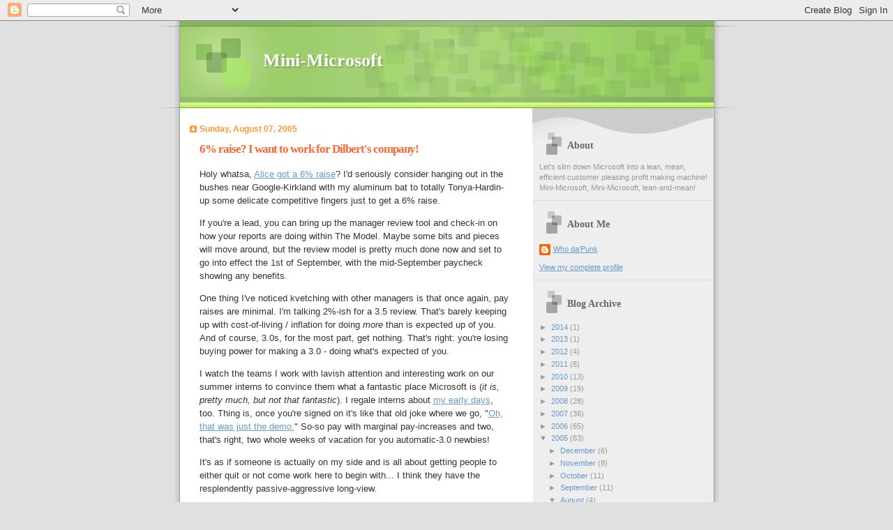

--- FILE ---
content_type: text/html; charset=UTF-8
request_url: https://minimsft.blogspot.com/2005/08/6-raise-i-want-to-work-for-dilberts.html?showComment=1123682100000
body_size: 29785
content:
<!DOCTYPE html>
<html xmlns='http://www.w3.org/1999/xhtml' xmlns:b='http://www.google.com/2005/gml/b' xmlns:data='http://www.google.com/2005/gml/data' xmlns:expr='http://www.google.com/2005/gml/expr'>
<head>
<link href='https://www.blogger.com/static/v1/widgets/2944754296-widget_css_bundle.css' rel='stylesheet' type='text/css'/>
<META CONTENT='Microsoft, Microsoft Downsizing, Microsoft Layoffs, Microsoft Employee, Microsoft Discontent, MSFT, Mini-Microsoft' NAME='Keywords'></META>
<META CONTENT='Mini-Microsoft' NAME='Author'></META>
<meta content='text/html; charset=UTF-8' http-equiv='Content-Type'/>
<meta content='blogger' name='generator'/>
<link href='https://minimsft.blogspot.com/favicon.ico' rel='icon' type='image/x-icon'/>
<link href='http://minimsft.blogspot.com/2005/08/6-raise-i-want-to-work-for-dilberts.html' rel='canonical'/>
<link rel="alternate" type="application/atom+xml" title="Mini-Microsoft - Atom" href="https://minimsft.blogspot.com/feeds/posts/default" />
<link rel="alternate" type="application/rss+xml" title="Mini-Microsoft - RSS" href="https://minimsft.blogspot.com/feeds/posts/default?alt=rss" />
<link rel="service.post" type="application/atom+xml" title="Mini-Microsoft - Atom" href="https://www.blogger.com/feeds/7555958/posts/default" />

<link rel="alternate" type="application/atom+xml" title="Mini-Microsoft - Atom" href="https://minimsft.blogspot.com/feeds/112346515808076550/comments/default" />
<!--Can't find substitution for tag [blog.ieCssRetrofitLinks]-->
<meta content='http://minimsft.blogspot.com/2005/08/6-raise-i-want-to-work-for-dilberts.html' property='og:url'/>
<meta content='6% raise? I want to work for Dilbert&#39;s company!' property='og:title'/>
<meta content='  Holy whatsa, Alice got a 6% raise ? I&#39;d seriously consider hanging out in the bushes near Google-Kirkland with my aluminum bat to totally ...' property='og:description'/>
<title>Mini-Microsoft: 6% raise? I want to work for Dilbert's company!</title>
<style id='page-skin-1' type='text/css'><!--
/*
Blogger Template Style
Name:     TicTac
Date:     1 March 2004
Updated by: Blogger Team
*/
/* ---( page defaults )--- */
body {
margin: 0;
padding: 0;
font-size: small;
text-align: center;
color: #333333;
background: #e0e0e0;
}
blockquote {
margin-top: 0;
margin-right: 0;
margin-bottom: 0;
margin-left: 30px;
padding-top: 10px;
padding-right: 0;
padding-bottom: 0;
padding-left: 20px;
font-size: 88%;
line-height: 1.5em;
color: #666;
background: url(https://resources.blogblog.com/blogblog/data/tictac/quotes.gif) no-repeat top left;
}
blockquote p {
margin-top: 0;
}
abbr, acronym {
cursor: help;
font-style: normal;
border-bottom: 1px dotted;
}
code {
color: #f63;
}
hr {
display: none;
}
img {
border: none;
}
/* unordered list style */
ul {
list-style: none;
margin-left: 10px;
padding: 0;
}
li {
list-style: none;
padding-left: 14px;
margin-bottom: 3px;
background: url(https://resources.blogblog.com/blogblog/data/tictac/tictac_orange.gif) no-repeat left 6px;
}
/* links */
a:link {
color: #6699cc;
}
a:visited {
color: #666699;
}
a:hover {
color: #693;
}
a:active {
color: #cc3333;
text-decoration: none;
}
/* ---( layout structure )---*/
#outer-wrapper {
width: 847px;
margin: 0px auto 0;
text-align: left;
font: normal normal 100% Verdana, sans-serif;
background: url(https://resources.blogblog.com/blogblog/data/tictac/tile_left.gif) repeat-y;
}
#content-wrapper {
margin-left: 42px; /* to avoid the border image */
width: 763px;
}
#main {
float: left;
width: 460px;
margin-top: 20px;
margin-right: 0;
margin-bottom: 0;
margin-left: 0;
padding-top: 0;
padding-right: 0;
padding-bottom: 0;
padding-left: 1em;
line-height: 1.5em;
word-wrap: break-word; /* fix for long text breaking sidebar float in IE */
overflow: hidden;     /* fix for long non-text content breaking IE sidebar float */
}
#sidebar {
float: right;
width: 259px;
padding-top: 20px;
padding-right: 0px;
padding-bottom: 0;
padding-left: 0;
font-size: 85%;
line-height: 1.4em;
color: #999999;
background: url(https://resources.blogblog.com/blogblog/data/tictac/sidebar_bg.gif) no-repeat left top;
word-wrap: break-word; /* fix for long text breaking sidebar float in IE */
overflow: hidden;     /* fix for long non-text content breaking IE sidebar float */
}
/* ---( header and site name )--- */
#header-wrapper {
margin: 0;
padding: 0;
font: normal normal 100% 'Lucida Grande','Trebuchet MS';
background: #e0e0e0 url(https://resources.blogblog.com/blogblog/data/tictac/top_div_left.gif) no-repeat left top;
}
#header {
margin: 0;
padding-top: 25px;
padding-right: 60px;
padding-bottom: 35px;
padding-left: 160px;
color: #FFFFFF;
background: url(https://resources.blogblog.com/blogblog/data/tictac/top_h1.gif) no-repeat bottom left;
}
#header h1 {
font-size: 200%;
text-shadow: #81A75B 2px 2px 2px;
}
#header h1 a {
text-decoration: none;
color: #FFFFFF;
}
#header h1 a:hover {
color: #eee;
}
/* ---( main column )--- */
h2.date-header {
margin-top: 0;
padding-left: 14px;
font-size: 90%;
color: #ff9933;
background: url(https://resources.blogblog.com/blogblog/data/tictac/date_icon.gif) no-repeat left 50%;
}
.post h3 {
margin-top: 0;
font: normal bold 130% 'Lucida Grande','Trebuchet MS';
letter-spacing: -1px;
color: #ff6633;
}
.post {
margin-top: 0;
margin-right: 0;
margin-bottom: 1.5em;
margin-left: 0;
padding-top: 0;
padding-right: 0;
padding-bottom: 1.5em;
padding-left: 14px;
border-bottom: 1px solid #ddd;
}
.post h3 a,
.post h3 a:visited {
color: #ff6633;
text-decoration: none;
}
.post-footer {
margin: 0;
padding-top: 0;
padding-right: 0;
padding-bottom: 0;
padding-left: 14px;
font-size: 88%;
color: #999999;
background: url(https://resources.blogblog.com/blogblog/data/tictac/tictac_grey.gif) no-repeat left 8px;
}
.post img, table.tr-caption-container {
padding: 6px;
border-top: 1px solid #ddd;
border-left: 1px solid #ddd;
border-bottom: 1px solid #c0c0c0;
border-right: 1px solid #c0c0c0;
}
.tr-caption-container img {
border: none;
padding: 0;
}
.feed-links {
clear: both;
line-height: 2.5em;
}
#blog-pager-newer-link {
float: left;
}
#blog-pager-older-link {
float: right;
}
#blog-pager {
text-align: center;
}
/* comment styles */
#comments {
padding: 10px 10px 0px 10px;
font-size: 85%;
line-height: 1.5em;
color: #666;
background: #eee url(https://resources.blogblog.com/blogblog/data/tictac/comments_curve.gif) no-repeat top left;
}
#comments h4 {
margin-top: 20px;
margin-right: 0;
margin-bottom: 15px;
margin-left: 0;
padding-top: 8px;
padding-right: 0;
padding-bottom: 0;
padding-left: 40px;
font-family: "Lucida Grande", "Trebuchet MS";
font-size: 130%;
color: #666;
background: url(https://resources.blogblog.com/blogblog/data/tictac/bubbles.gif) no-repeat 10px 0;
height: 29px !important; /* for most browsers */
height /**/:37px; /* for IE5/Win */
}
#comments ul {
margin-left: 0;
}
#comments li {
background: none;
padding-left: 0;
}
.comment-body {
padding-top: 0;
padding-right: 10px;
padding-bottom: 0;
padding-left: 25px;
background: url(https://resources.blogblog.com/blogblog/data/tictac/tictac_orange.gif) no-repeat 10px 5px;
}
.comment-body p {
margin-bottom: 0;
}
.comment-author {
margin-top: 4px;
margin-right: 0;
margin-bottom: 0;
margin-left: 0;
padding-top: 0;
padding-right: 10px;
padding-bottom: 0;
padding-left: 60px;
color: #999;
background: url(https://resources.blogblog.com/blogblog/data/tictac/comment_arrow.gif) no-repeat 44px 2px;
}
.comment-footer {
border-bottom: 1px solid #ddd;
padding-bottom: 1em;
}
.deleted-comment {
font-style:italic;
color:gray;
}
/* ---( sidebar )--- */
.sidebar h2 {
margin-top: 0;
margin-right: 0;
margin-bottom: 0;
margin-left: 0;
padding-top: 25px;
padding-right: 0;
padding-bottom: 0;
padding-left: 40px;
font: normal bold 130% 'Lucida Grande','Trebuchet MS';
color: #666666;
height: 32px;
background: url(https://resources.blogblog.com/blogblog/data/tictac/sidebar_icon.gif) no-repeat 10px 15px;
height: 32px !important; /* for most browsers */
height /**/:57px; /* for IE5/Win */
}
.sidebar .widget {
margin: 0;
padding-top: 0;
padding-right: 0;
padding-bottom: 10px;
padding-left: 10px;
border-bottom: 1px solid #ddd;
}
.sidebar li {
background: url(https://resources.blogblog.com/blogblog/data/tictac/tictac_green.gif) no-repeat left 5px;
}
.profile-textblock {
clear: both;
margin-left: 0;
}
.profile-img {
float: left;
margin-top: 0;
margin-right: 5px;
margin-bottom: 5px;
margin-left: 0;
border: 1px solid #ddd;
padding: 4px;
}
/* ---( footer )--- */
.clear { /* to fix IE6 padding-top issue */
clear: both;
}
#footer-wrapper {
margin: 0;
padding-top: 0;
padding-right: 0;
padding-bottom: 9px;
padding-left: 0;
font-size: 85%;
color: #ddd;
background: url(https://resources.blogblog.com/blogblog/data/tictac/bottom_sill.gif) no-repeat bottom left;
}
#footer {
margin: 0;
padding-top: 20px;
padding-right: 320px;
padding-bottom: 20px;
padding-left: 95px;
background: url(https://resources.blogblog.com/blogblog/data/tictac/bottom_sash_left.gif) no-repeat top left;
}
/** Page structure tweaks for layout editor wireframe */
body#layout #outer-wrapper,
body#layout #main,
body#layout #sidebar {
padding-top: 0;
margin-top: 0;
}
body#layout #outer-wrapper,
body#layout #content-wrapper {
width: 740px;
}
body#layout #sidebar {
margin-right: 0;
margin-bottom: 1em;
}
body#layout #header,
body#layout #footer,
body#layout #main {
padding: 0;
}
body#layout #content-wrapper {
margin: 0px;
}

--></style>
<link href='https://www.blogger.com/dyn-css/authorization.css?targetBlogID=7555958&amp;zx=d305abc8-b813-4ae1-a883-f0eb0d484f8b' media='none' onload='if(media!=&#39;all&#39;)media=&#39;all&#39;' rel='stylesheet'/><noscript><link href='https://www.blogger.com/dyn-css/authorization.css?targetBlogID=7555958&amp;zx=d305abc8-b813-4ae1-a883-f0eb0d484f8b' rel='stylesheet'/></noscript>
<meta name='google-adsense-platform-account' content='ca-host-pub-1556223355139109'/>
<meta name='google-adsense-platform-domain' content='blogspot.com'/>

</head>
<body>
<div class='navbar section' id='navbar'><div class='widget Navbar' data-version='1' id='Navbar1'><script type="text/javascript">
    function setAttributeOnload(object, attribute, val) {
      if(window.addEventListener) {
        window.addEventListener('load',
          function(){ object[attribute] = val; }, false);
      } else {
        window.attachEvent('onload', function(){ object[attribute] = val; });
      }
    }
  </script>
<div id="navbar-iframe-container"></div>
<script type="text/javascript" src="https://apis.google.com/js/platform.js"></script>
<script type="text/javascript">
      gapi.load("gapi.iframes:gapi.iframes.style.bubble", function() {
        if (gapi.iframes && gapi.iframes.getContext) {
          gapi.iframes.getContext().openChild({
              url: 'https://www.blogger.com/navbar/7555958?po\x3d112346515808076550\x26origin\x3dhttps://minimsft.blogspot.com',
              where: document.getElementById("navbar-iframe-container"),
              id: "navbar-iframe"
          });
        }
      });
    </script><script type="text/javascript">
(function() {
var script = document.createElement('script');
script.type = 'text/javascript';
script.src = '//pagead2.googlesyndication.com/pagead/js/google_top_exp.js';
var head = document.getElementsByTagName('head')[0];
if (head) {
head.appendChild(script);
}})();
</script>
</div></div>
<div id='outer-wrapper'><div id='wrap2'>
<!-- skip links for text browsers -->
<span id='skiplinks' style='display:none;'>
<a href='#main'>skip to main </a> |
      <a href='#sidebar'>skip to sidebar</a>
</span>
<div id='header-wrapper'>
<div class='header section' id='header'><div class='widget Header' data-version='1' id='Header1'>
<div id='header-inner'>
<div class='titlewrapper'>
<h1 class='title'>
<a href='https://minimsft.blogspot.com/'>
Mini-Microsoft
</a>
</h1>
</div>
<div class='descriptionwrapper'>
<p class='description'><span>
</span></p>
</div>
</div>
</div></div>
</div>
<div id='content-wrapper'>
<div id='crosscol-wrapper' style='text-align:center'>
<div class='crosscol no-items section' id='crosscol'></div>
</div>
<div id='main-wrapper'>
<div class='main section' id='main'><div class='widget Blog' data-version='1' id='Blog1'>
<div class='blog-posts hfeed'>

          <div class="date-outer">
        
<h2 class='date-header'><span>Sunday, August 07, 2005</span></h2>

          <div class="date-posts">
        
<div class='post-outer'>
<div class='post'>
<a name='112346515808076550'></a>
<h3 class='post-title'>
<a href='https://minimsft.blogspot.com/2005/08/6-raise-i-want-to-work-for-dilberts.html'>6% raise? I want to work for Dilbert's company!</a>
</h3>
<div class='post-header-line-1'></div>
<div class='post-body'>
<p><div class=Section1>  <p><font size=2 face=Arial><span style='font-size:10.0pt;font-family:Arial'>Holy whatsa, <a href="http://www.dilbert.com/comics/dilbert/archive/images/dilbert2005080130807.jpg">Alice got a 6% raise</a>? I'd seriously consider hanging out in the bushes near Google-Kirkland with my aluminum bat to totally Tonya-Hardin-up some delicate competitive fingers just to get a 6% raise.<o:p></o:p></span></font></p>  <p><font size=2 face=Arial><span style='font-size:10.0pt;font-family:Arial'>If you're a lead, you can bring up the manager review tool and check-in on how your reports are doing within The Model. Maybe some bits and pieces will move around, but the review model is pretty much done now and set to go into effect the 1st of September, with the mid-September paycheck showing any benefits.<o:p></o:p></span></font></p>  <p><font size=2 face=Arial><span style='font-size:10.0pt;font-family:Arial'>One thing I've noticed kvetching with other managers is that once again, pay raises are minimal. I'm talking 2%-ish for a 3.5 review. That's barely keeping up with cost-of-living / inflation for doing <i><span style='font-style:italic'>more</span></i> than is expected up of you. And of course, 3.0s, for the most part, get nothing. That's right: you're losing buying power for making a 3.0 - doing what's expected of you.<o:p></o:p></span></font></p>  <p><font size=2 face=Arial><span style='font-size:10.0pt;font-family:Arial'>I watch the teams I work with lavish attention and interesting work on our summer interns to convince them what a fantastic place Microsoft is (<i><span style='font-style:italic'>it is, pretty much, but not that fantastic</span></i>). I regale interns about <a href="http://blogs.msdn.com/techtalk/archive/2005/07/29/445231.aspx">my early days</a>, too. Thing is, once you're signed on it's like that old joke where we go, &quot;<a href="http://www.jaycross.com/jayhoo/demo.htm#joke">Oh, that was just the demo.</a>&quot; So-so pay with marginal pay-increases and two, that's right, two whole weeks of vacation for you automatic-3.0 newbies!<o:p></o:p></span></font></p>  <p><font size=2 face=Arial><span style='font-size:10.0pt;font-family:Arial'>It's as if someone is actually on my side and is all about getting people to either quit or not come work here to begin with... I think they have the resplendently passive-aggressive long-view.<o:p></o:p></span></font></p>  <p><font size=2 face=Arial><span style='font-size:10.0pt;font-family:Arial'>Some other random things:<o:p></o:p></span></font></p>  <ul type=disc>  <li class=MsoNormal style='mso-margin-top-alt:auto;mso-margin-bottom-alt:auto;      mso-list:l0 level1 lfo1'><font size=2 face=Arial><span style='font-size:      10.0pt;font-family:Arial'>Gretchen's Josh posted a very nice &quot;Ten      Crazy Ideas&quot;-themed item: <a href="http://blogs.msdn.com/jledgard/archive/2005/07/26/TenCrazyIdeas.aspx">http://blogs.msdn.com/jledgard/archive/2005/07/26/TenCrazyIdeas.aspx</a>      <o:p></o:p></span></font></li>  <li class=MsoNormal style='mso-margin-top-alt:auto;mso-margin-bottom-alt:auto;      mso-list:l0 level1 lfo1'><font size=2 face=Arial><span style='font-size:      10.0pt;font-family:Arial'>I've actually been spending more time bopping      around various web forums defending Microsoft and ripping dumb-butt online      journalists and posters new ones when they can't manage to put a moment in      to get their story right. Sometimes, it's easy pickings, like the recent      skirt-lifting &quot;<font color=navy><span style='color:navy'>OMG! VIRUS!</span></font>&quot;      being shouted out about Monad. One thing I notice out of this: I think      there's a tangible favorable shift happening towards Microsoft and the technology      we're putting out. If Microsoft is going to be saved, it's certainly going      to happen from the bottom up.<o:p></o:p></span></font></li>  <li class=MsoNormal style='mso-margin-top-alt:auto;mso-margin-bottom-alt:auto;      mso-list:l0 level1 lfo1'><font size=2 face=Arial><span style='font-size:      10.0pt;font-family:Arial'>Speaking of tangible favorable shifts: How 'bout      dat stock price last week! Yep, sure enough: when you actually get around      to shipping software, people think favorably of you. One thing that      surprised me, listening to a couple of Wall Street analysts post-FAM, was      how much they buy / echo what we're telling them. Huh!<o:p></o:p></span></font></li>  <li class=MsoNormal style='mso-margin-top-alt:auto;mso-margin-bottom-alt:auto;      mso-list:l0 level1 lfo1'><font size=2 face=Arial><span style='font-size:      10.0pt;font-family:Arial'>FAM again: The biggest takeaway from the      &quot;Word from Wall Street&quot; meeting was this recommendation (<i><span      style='font-style:italic'>one that made Colleen Healy look fairly nervous</span></i>)      to get buyers interested in MSFT again: stop with the unpredictable      dividends and commit to a predictable dividend schedule. That would get      more investors onboard for investing in MSFT.<o:p></o:p></span></font></li>  <li class=MsoNormal style='mso-margin-top-alt:auto;mso-margin-bottom-alt:auto;      mso-list:l0 level1 lfo1'><font size=2 face=Arial><span style='font-size:      10.0pt;font-family:Arial'>The weather's nice, I'm spending more time      correcting egregious errors in cyberspace, and there's nothing fresh or      interesting off the top of my head usually to post. Ergo there's not much      currently happening here - so go on, enjoy the outdoors!<o:p></o:p></span></font></li> </ul>  <p><font size=2 face=Arial><span style='font-size:10.0pt;font-family:Arial'>&nbsp;<o:p></o:p></span></font></p>  </div></p>
<div style='clear: both;'></div>
</div>
<div class='post-footer'>
<p class='post-footer-line post-footer-line-1'><span class='post-author'>
Posted by
Who da&#39;Punk
</span>
<span class='post-timestamp'>
at
<a class='timestamp-link' href='https://minimsft.blogspot.com/2005/08/6-raise-i-want-to-work-for-dilberts.html' title='permanent link'>Sunday, August 07, 2005</a>
</span>
<span class='post-comment-link'>
</span>
<span class='post-icons'>
<span class='item-action'>
<a href='https://www.blogger.com/email-post/7555958/112346515808076550' title='Email Post'>
<span class='email-post-icon'>&#160;</span>
</a>
</span>
</span>
<span class='post-backlinks post-comment-link'>
</span>
</p>
<p class='post-footer-line post-footer-line-2'></p>
<p class='post-footer-line post-footer-line-3'></p>
</div>
</div>
<div class='comments' id='comments'>
<a name='comments'></a>
<h4>83 comments:</h4>
<div id='Blog1_comments-block-wrapper'>
<dl class='' id='comments-block'>
<dt class='comment-author anon-comment-icon' id='c112346595416791692'>
<a name='c112346595416791692'></a>
Anonymous
said...
</dt>
<dd class='comment-body' id='Blog1_cmt-112346595416791692'>
<p>
Yeah, the weather makes it a great time to be homeless.
</p>
</dd>
<dd class='comment-footer'>
<span class='comment-timestamp'>
<a href='https://minimsft.blogspot.com/2005/08/6-raise-i-want-to-work-for-dilberts.html?showComment=1123465920000#c112346595416791692' title='comment permalink'>
Sunday, August 07, 2005 6:52:00 PM
</a>
<span class='item-control blog-admin pid-227523328'>
<a class='comment-delete' href='https://www.blogger.com/comment/delete/7555958/112346595416791692' title='Delete Comment'>
<img src='https://resources.blogblog.com/img/icon_delete13.gif'/>
</a>
</span>
</span>
</dd>
<dt class='comment-author anon-comment-icon' id='c112347019619368076'>
<a name='c112347019619368076'></a>
Anonymous
said...
</dt>
<dd class='comment-body' id='Blog1_cmt-112347019619368076'>
<p>
How can you complain about not getting a bonus for a 3.0 review?<BR/><BR/>You get a paycheck for doing what is expected.
</p>
</dd>
<dd class='comment-footer'>
<span class='comment-timestamp'>
<a href='https://minimsft.blogspot.com/2005/08/6-raise-i-want-to-work-for-dilberts.html?showComment=1123470180000#c112347019619368076' title='comment permalink'>
Sunday, August 07, 2005 8:03:00 PM
</a>
<span class='item-control blog-admin pid-227523328'>
<a class='comment-delete' href='https://www.blogger.com/comment/delete/7555958/112347019619368076' title='Delete Comment'>
<img src='https://resources.blogblog.com/img/icon_delete13.gif'/>
</a>
</span>
</span>
</dd>
<dt class='comment-author anon-comment-icon' id='c112347179370650893'>
<a name='c112347179370650893'></a>
Anonymous
said...
</dt>
<dd class='comment-body' id='Blog1_cmt-112347179370650893'>
<p>
<I>How can you complain about not getting a bonus for a 3.0 review?</I><BR/><BR/>D'oh: "Raise" not "Bonus" - you're doing your job, meeting our expectations. No raise for you! Now, excuse me while I do my <B>Rakin' in du bucks</B> dance! Sorry that everything is getting more expensive and you're working for less effective pay this year than last year.
</p>
</dd>
<dd class='comment-footer'>
<span class='comment-timestamp'>
<a href='https://minimsft.blogspot.com/2005/08/6-raise-i-want-to-work-for-dilberts.html?showComment=1123471740000#c112347179370650893' title='comment permalink'>
Sunday, August 07, 2005 8:29:00 PM
</a>
<span class='item-control blog-admin pid-227523328'>
<a class='comment-delete' href='https://www.blogger.com/comment/delete/7555958/112347179370650893' title='Delete Comment'>
<img src='https://resources.blogblog.com/img/icon_delete13.gif'/>
</a>
</span>
</span>
</dd>
<dt class='comment-author anon-comment-icon' id='c112347343921673063'>
<a name='c112347343921673063'></a>
Anonymous
said...
</dt>
<dd class='comment-body' id='Blog1_cmt-112347343921673063'>
<p>
A 2% raise actually loses ground to inflation, which is now 3% nationally (source: bls.gov inflation calculator) and probably higher in the Seattle area. <BR/><BR/>So if your raise doesn't beat 3%, it's effectively a pay CUT. <BR/><BR/>Microsoft made $12.5 billion in profit in FY 05.
</p>
</dd>
<dd class='comment-footer'>
<span class='comment-timestamp'>
<a href='https://minimsft.blogspot.com/2005/08/6-raise-i-want-to-work-for-dilberts.html?showComment=1123473420000#c112347343921673063' title='comment permalink'>
Sunday, August 07, 2005 8:57:00 PM
</a>
<span class='item-control blog-admin pid-227523328'>
<a class='comment-delete' href='https://www.blogger.com/comment/delete/7555958/112347343921673063' title='Delete Comment'>
<img src='https://resources.blogblog.com/img/icon_delete13.gif'/>
</a>
</span>
</span>
</dd>
<dt class='comment-author anon-comment-icon' id='c112347550934397351'>
<a name='c112347550934397351'></a>
Anonymous
said...
</dt>
<dd class='comment-body' id='Blog1_cmt-112347550934397351'>
<p>
The govt. numbers are more fudged than market share statistics.   Energy costs (which have gone up just a tad, no?) aren't even included in the calculations for starters.   Real Inflation is probably closer 4.5%.   <BR/><BR/>The MS winner-take all system seems to be taking a toll.  I recently had a chance to visit some departments where people didn't know that I've left.  I would let them know by joking that I no longer had to endure the review process and the accompanying BS, and the unsolicited outpouring of private frustrations just overwhelmed me.  If my current job doesn't work out, I'll become a therapist for MSFT employees specializing in post-review traumatic stress disorder.<BR/><BR/>If my tiny sampling is anywhere representative of the company, then an awful lot of energy that should be put into products and staying ahead of the competition is diverted internally into jockeying for position in the review system.   It reminds me much of an inefficient engine, where energy is lost in the form of waste heat that can't be put to productive use.
</p>
</dd>
<dd class='comment-footer'>
<span class='comment-timestamp'>
<a href='https://minimsft.blogspot.com/2005/08/6-raise-i-want-to-work-for-dilberts.html?showComment=1123475460000#c112347550934397351' title='comment permalink'>
Sunday, August 07, 2005 9:31:00 PM
</a>
<span class='item-control blog-admin pid-227523328'>
<a class='comment-delete' href='https://www.blogger.com/comment/delete/7555958/112347550934397351' title='Delete Comment'>
<img src='https://resources.blogblog.com/img/icon_delete13.gif'/>
</a>
</span>
</span>
</dd>
<dt class='comment-author anon-comment-icon' id='c112347704673545250'>
<a name='c112347704673545250'></a>
Anonymous
said...
</dt>
<dd class='comment-body' id='Blog1_cmt-112347704673545250'>
<p>
Quit your whining folks... Its important you all take your small pay raises for the good of the whole company. How else can we afford the new COO<BR/>($570k per year, $7 million bonus!)<BR/><BR/>http://www.forbes.com/facesinthenews/2005/08/05/microsoft-turner-coo-cx_vc_0805autofacescan01.html
</p>
</dd>
<dd class='comment-footer'>
<span class='comment-timestamp'>
<a href='https://minimsft.blogspot.com/2005/08/6-raise-i-want-to-work-for-dilberts.html?showComment=1123477020000#c112347704673545250' title='comment permalink'>
Sunday, August 07, 2005 9:57:00 PM
</a>
<span class='item-control blog-admin pid-227523328'>
<a class='comment-delete' href='https://www.blogger.com/comment/delete/7555958/112347704673545250' title='Delete Comment'>
<img src='https://resources.blogblog.com/img/icon_delete13.gif'/>
</a>
</span>
</span>
</dd>
<dt class='comment-author anon-comment-icon' id='c112347711227223361'>
<a name='c112347711227223361'></a>
Anonymous
said...
</dt>
<dd class='comment-body' id='Blog1_cmt-112347711227223361'>
<p>
<I>How can you complain about not getting a bonus for a 3.0 review?</I><BR/><BR/>Easy, just find a manager who says someone got a 3.0 because he ran out of 3.5s.
</p>
</dd>
<dd class='comment-footer'>
<span class='comment-timestamp'>
<a href='https://minimsft.blogspot.com/2005/08/6-raise-i-want-to-work-for-dilberts.html?showComment=1123477080000#c112347711227223361' title='comment permalink'>
Sunday, August 07, 2005 9:58:00 PM
</a>
<span class='item-control blog-admin pid-227523328'>
<a class='comment-delete' href='https://www.blogger.com/comment/delete/7555958/112347711227223361' title='Delete Comment'>
<img src='https://resources.blogblog.com/img/icon_delete13.gif'/>
</a>
</span>
</span>
</dd>
<dt class='comment-author anon-comment-icon' id='c112347744893333035'>
<a name='c112347744893333035'></a>
Anonymous
said...
</dt>
<dd class='comment-body' id='Blog1_cmt-112347744893333035'>
<p>
<I>How else can we afford the new COO<BR/>($570k per year, $7 million bonus!)</I><BR/><BR/>Since he's from Wal-Mart, I expect a new company policy to be announced shortly that all employees will need to share rooms on hotel stays.
</p>
</dd>
<dd class='comment-footer'>
<span class='comment-timestamp'>
<a href='https://minimsft.blogspot.com/2005/08/6-raise-i-want-to-work-for-dilberts.html?showComment=1123477440000#c112347744893333035' title='comment permalink'>
Sunday, August 07, 2005 10:04:00 PM
</a>
<span class='item-control blog-admin pid-227523328'>
<a class='comment-delete' href='https://www.blogger.com/comment/delete/7555958/112347744893333035' title='Delete Comment'>
<img src='https://resources.blogblog.com/img/icon_delete13.gif'/>
</a>
</span>
</span>
</dd>
<dt class='comment-author anon-comment-icon' id='c112347829191752820'>
<a name='c112347829191752820'></a>
Anonymous
said...
</dt>
<dd class='comment-body' id='Blog1_cmt-112347829191752820'>
<p>
Companies all over are giving small raises. It is not just MS! Quit bitching I was laid off a couple of years ago after working for a bank. I spend about 4 years there and got 1 raise for 4 years. My position was equal to a director here at MS. So you need to realize that everyone is cutting back on salaries. I agree that the execs who are getting $500k+ and million dollar bonuses are out of control but I really like the idea of having a job vs being laid off again.
</p>
</dd>
<dd class='comment-footer'>
<span class='comment-timestamp'>
<a href='https://minimsft.blogspot.com/2005/08/6-raise-i-want-to-work-for-dilberts.html?showComment=1123478280000#c112347829191752820' title='comment permalink'>
Sunday, August 07, 2005 10:18:00 PM
</a>
<span class='item-control blog-admin pid-227523328'>
<a class='comment-delete' href='https://www.blogger.com/comment/delete/7555958/112347829191752820' title='Delete Comment'>
<img src='https://resources.blogblog.com/img/icon_delete13.gif'/>
</a>
</span>
</span>
</dd>
<dt class='comment-author anon-comment-icon' id='c112347830666570674'>
<a name='c112347830666570674'></a>
Anonymous
said...
</dt>
<dd class='comment-body' id='Blog1_cmt-112347830666570674'>
<p>
But I don't understand...<BR/><BR/>People are our most important asset!
</p>
</dd>
<dd class='comment-footer'>
<span class='comment-timestamp'>
<a href='https://minimsft.blogspot.com/2005/08/6-raise-i-want-to-work-for-dilberts.html?showComment=1123478280001#c112347830666570674' title='comment permalink'>
Sunday, August 07, 2005 10:18:00 PM
</a>
<span class='item-control blog-admin pid-227523328'>
<a class='comment-delete' href='https://www.blogger.com/comment/delete/7555958/112347830666570674' title='Delete Comment'>
<img src='https://resources.blogblog.com/img/icon_delete13.gif'/>
</a>
</span>
</span>
</dd>
<dt class='comment-author anon-comment-icon' id='c112351433542366140'>
<a name='c112351433542366140'></a>
Anonymous
said...
</dt>
<dd class='comment-body' id='Blog1_cmt-112351433542366140'>
<p>
http://seattletimes.nwsource.com/html/businesstechnology/2002421586_microsoftcoo05.html<BR/><BR/>Become a worthless VP.  They get 19% pay raises.
</p>
</dd>
<dd class='comment-footer'>
<span class='comment-timestamp'>
<a href='https://minimsft.blogspot.com/2005/08/6-raise-i-want-to-work-for-dilberts.html?showComment=1123514280000#c112351433542366140' title='comment permalink'>
Monday, August 08, 2005 8:18:00 AM
</a>
<span class='item-control blog-admin pid-227523328'>
<a class='comment-delete' href='https://www.blogger.com/comment/delete/7555958/112351433542366140' title='Delete Comment'>
<img src='https://resources.blogblog.com/img/icon_delete13.gif'/>
</a>
</span>
</span>
</dd>
<dt class='comment-author anon-comment-icon' id='c112351837642667227'>
<a name='c112351837642667227'></a>
Anonymous
said...
</dt>
<dd class='comment-body' id='Blog1_cmt-112351837642667227'>
<p>
"Companies all over are giving small raises. It is not just MS! Quit bitching "<BR/><BR/>    While it might be true that <B>some</B> companies are doing this, the cetainly aren't all giving out poor raises. The most productive thing to do here is interview with a couple other compaines and see what kind of offers you get. Its not like you need manager approval to interview outside the company. <BR/><BR/>     I really think this is one of the ways MS is shooting themselves in the foot. Since even 4.0 doesn't really bring in much bonus/raise all the people who can do better are leaving. That leaves us with all the people who can't do any better. These total lies trying to convince us that it is worse elsewhere is just a bunch of bull.
</p>
</dd>
<dd class='comment-footer'>
<span class='comment-timestamp'>
<a href='https://minimsft.blogspot.com/2005/08/6-raise-i-want-to-work-for-dilberts.html?showComment=1123518360000#c112351837642667227' title='comment permalink'>
Monday, August 08, 2005 9:26:00 AM
</a>
<span class='item-control blog-admin pid-227523328'>
<a class='comment-delete' href='https://www.blogger.com/comment/delete/7555958/112351837642667227' title='Delete Comment'>
<img src='https://resources.blogblog.com/img/icon_delete13.gif'/>
</a>
</span>
</span>
</dd>
<dt class='comment-author anon-comment-icon' id='c112354261196779134'>
<a name='c112354261196779134'></a>
Anonymous
said...
</dt>
<dd class='comment-body' id='Blog1_cmt-112354261196779134'>
<p>
<I> Companies all over are giving small raises. It is not just MS!</I><BR/><BR/>After getting a 3% raise for a 3.5 and being told to be happy about it, I quit and went to work for another local software company (not google) and got a 6% raise this year for the equivalent of a 4.0. I'm also getting about an extra 20% on top of my salary in combined profit-sharing, product-shipping and performance bonuses.<BR/><BR/>I don't understand why all of MS isn't jumping ship at this point.
</p>
</dd>
<dd class='comment-footer'>
<span class='comment-timestamp'>
<a href='https://minimsft.blogspot.com/2005/08/6-raise-i-want-to-work-for-dilberts.html?showComment=1123542600000#c112354261196779134' title='comment permalink'>
Monday, August 08, 2005 4:10:00 PM
</a>
<span class='item-control blog-admin pid-227523328'>
<a class='comment-delete' href='https://www.blogger.com/comment/delete/7555958/112354261196779134' title='Delete Comment'>
<img src='https://resources.blogblog.com/img/icon_delete13.gif'/>
</a>
</span>
</span>
</dd>
<dt class='comment-author anon-comment-icon' id='c112354278114823499'>
<a name='c112354278114823499'></a>
Anonymous
said...
</dt>
<dd class='comment-body' id='Blog1_cmt-112354278114823499'>
<p>
When I used to work at the soft (4-5 years ago), a 5% raise was considered an ok raise for an ok performance (3.5), 3.0 would usually get you at least a 3% raise.
</p>
</dd>
<dd class='comment-footer'>
<span class='comment-timestamp'>
<a href='https://minimsft.blogspot.com/2005/08/6-raise-i-want-to-work-for-dilberts.html?showComment=1123542780000#c112354278114823499' title='comment permalink'>
Monday, August 08, 2005 4:13:00 PM
</a>
<span class='item-control blog-admin pid-227523328'>
<a class='comment-delete' href='https://www.blogger.com/comment/delete/7555958/112354278114823499' title='Delete Comment'>
<img src='https://resources.blogblog.com/img/icon_delete13.gif'/>
</a>
</span>
</span>
</dd>
<dt class='comment-author anon-comment-icon' id='c112356598960713657'>
<a name='c112356598960713657'></a>
Anonymous
said...
</dt>
<dd class='comment-body' id='Blog1_cmt-112356598960713657'>
<p>
Damn...I ought to be an exec...I could be rich getting <A HREF="http://ecoustics-cnet.com.com/2061-10794_3-5768793.html" REL="nofollow">Kevin Johnson's raise</A>.<BR/><BR/>Heck..in addition to an 18% raise, I can get a 91% bonus. And his 700,000 stock award puts my 350 to shame.<BR/><BR/>I feel rich now. Thanks a lot MS.
</p>
</dd>
<dd class='comment-footer'>
<span class='comment-timestamp'>
<a href='https://minimsft.blogspot.com/2005/08/6-raise-i-want-to-work-for-dilberts.html?showComment=1123565940000#c112356598960713657' title='comment permalink'>
Monday, August 08, 2005 10:39:00 PM
</a>
<span class='item-control blog-admin pid-227523328'>
<a class='comment-delete' href='https://www.blogger.com/comment/delete/7555958/112356598960713657' title='Delete Comment'>
<img src='https://resources.blogblog.com/img/icon_delete13.gif'/>
</a>
</span>
</span>
</dd>
<dt class='comment-author anon-comment-icon' id='c112359352191896448'>
<a name='c112359352191896448'></a>
Anonymous
said...
</dt>
<dd class='comment-body' id='Blog1_cmt-112359352191896448'>
<p>
I left. New job = 6% raise.
</p>
</dd>
<dd class='comment-footer'>
<span class='comment-timestamp'>
<a href='https://minimsft.blogspot.com/2005/08/6-raise-i-want-to-work-for-dilberts.html?showComment=1123593480000#c112359352191896448' title='comment permalink'>
Tuesday, August 09, 2005 6:18:00 AM
</a>
<span class='item-control blog-admin pid-227523328'>
<a class='comment-delete' href='https://www.blogger.com/comment/delete/7555958/112359352191896448' title='Delete Comment'>
<img src='https://resources.blogblog.com/img/icon_delete13.gif'/>
</a>
</span>
</span>
</dd>
<dt class='comment-author anon-comment-icon' id='c112359981930549367'>
<a name='c112359981930549367'></a>
Anonymous
said...
</dt>
<dd class='comment-body' id='Blog1_cmt-112359981930549367'>
<p>
Hmmm, and we hired a guy from this company?<BR/><BR/>"Answers sought in death outside Wal-Mart<BR/>Man accused of theft begged to be let up from hot pavement, witness says"<BR/><BR/>http://www.chron.com/cs/CDA/ssistory.mpl/front/3301862
</p>
</dd>
<dd class='comment-footer'>
<span class='comment-timestamp'>
<a href='https://minimsft.blogspot.com/2005/08/6-raise-i-want-to-work-for-dilberts.html?showComment=1123599780000#c112359981930549367' title='comment permalink'>
Tuesday, August 09, 2005 8:03:00 AM
</a>
<span class='item-control blog-admin pid-227523328'>
<a class='comment-delete' href='https://www.blogger.com/comment/delete/7555958/112359981930549367' title='Delete Comment'>
<img src='https://resources.blogblog.com/img/icon_delete13.gif'/>
</a>
</span>
</span>
</dd>
<dt class='comment-author anon-comment-icon' id='c112359992276968067'>
<a name='c112359992276968067'></a>
Anonymous
said...
</dt>
<dd class='comment-body' id='Blog1_cmt-112359992276968067'>
<p>
Arrggh, see this one instead.<BR/><BR/>http://tinyurl.com/7hkpd
</p>
</dd>
<dd class='comment-footer'>
<span class='comment-timestamp'>
<a href='https://minimsft.blogspot.com/2005/08/6-raise-i-want-to-work-for-dilberts.html?showComment=1123599900000#c112359992276968067' title='comment permalink'>
Tuesday, August 09, 2005 8:05:00 AM
</a>
<span class='item-control blog-admin pid-227523328'>
<a class='comment-delete' href='https://www.blogger.com/comment/delete/7555958/112359992276968067' title='Delete Comment'>
<img src='https://resources.blogblog.com/img/icon_delete13.gif'/>
</a>
</span>
</span>
</dd>
<dt class='comment-author anon-comment-icon' id='c112360825066452442'>
<a name='c112360825066452442'></a>
Anonymous
said...
</dt>
<dd class='comment-body' id='Blog1_cmt-112360825066452442'>
<p>
[Hmmm, and we hired a guy from this company?]<BR/><BR/>Because what - MSFT's reputation is squeaky clean? PULLLLease. Look on the bright side, maybe he'll restore the killer instinct that's so clearly been lacking for the past 3 (5,7?) years...
</p>
</dd>
<dd class='comment-footer'>
<span class='comment-timestamp'>
<a href='https://minimsft.blogspot.com/2005/08/6-raise-i-want-to-work-for-dilberts.html?showComment=1123608240000#c112360825066452442' title='comment permalink'>
Tuesday, August 09, 2005 10:24:00 AM
</a>
<span class='item-control blog-admin pid-227523328'>
<a class='comment-delete' href='https://www.blogger.com/comment/delete/7555958/112360825066452442' title='Delete Comment'>
<img src='https://resources.blogblog.com/img/icon_delete13.gif'/>
</a>
</span>
</span>
</dd>
<dt class='comment-author anon-comment-icon' id='c112361280254565991'>
<a name='c112361280254565991'></a>
Anonymous
said...
</dt>
<dd class='comment-body' id='Blog1_cmt-112361280254565991'>
<p>
Yeah, so maybe you will think twice now before copying that disk...
</p>
</dd>
<dd class='comment-footer'>
<span class='comment-timestamp'>
<a href='https://minimsft.blogspot.com/2005/08/6-raise-i-want-to-work-for-dilberts.html?showComment=1123612800000#c112361280254565991' title='comment permalink'>
Tuesday, August 09, 2005 11:40:00 AM
</a>
<span class='item-control blog-admin pid-227523328'>
<a class='comment-delete' href='https://www.blogger.com/comment/delete/7555958/112361280254565991' title='Delete Comment'>
<img src='https://resources.blogblog.com/img/icon_delete13.gif'/>
</a>
</span>
</span>
</dd>
<dt class='comment-author anon-comment-icon' id='c112362924677774925'>
<a name='c112362924677774925'></a>
Anonymous
said...
</dt>
<dd class='comment-body' id='Blog1_cmt-112362924677774925'>
<p>
Kevin Turner was mentioned in a blog comment about Microsoft compensation, so I can't resist venting about this new hire... I have to ask: what's so special about Kevin? After all, if he hypothetically decided to quit on his first day on the job, he'd be compensated with 16 million USD (7 mio in signup bonus, 9 in retirement money). Yup, that's 16 times more than I can hope to save in my entire lifetime of working. It makes me wonder in which way he'll contribute enough value to the company to make up for this (and it nicely puts my relative valuation in perspective). Realistically speaking, he'll hold meetings with his direct reports, during which he'll have them suggest courses of action and then will let everyone debate until he says either yes or no, he'll author a few documents full of meaningless buzzword infested drivel (or even better, have them authored), and he'll set next years sales target as a percentage of last years. Since we obviously have nobody qualified to do this at say, just a round million a year, I have to wonder about the people in our sales org. Ok, some might argue that he's paid for bearing all the responsibility his job brings with him. Then again, I wonder - what kind of responsibility is that? He might be forced into early retirement if he really screws up and be handed a few more million (by, say, MSFT forgiving a corporate credit)? I for one haven't found a way to sue our incompetent management for any of the lost revenue they are allegedly responsible for.
</p>
</dd>
<dd class='comment-footer'>
<span class='comment-timestamp'>
<a href='https://minimsft.blogspot.com/2005/08/6-raise-i-want-to-work-for-dilberts.html?showComment=1123629240000#c112362924677774925' title='comment permalink'>
Tuesday, August 09, 2005 4:14:00 PM
</a>
<span class='item-control blog-admin pid-227523328'>
<a class='comment-delete' href='https://www.blogger.com/comment/delete/7555958/112362924677774925' title='Delete Comment'>
<img src='https://resources.blogblog.com/img/icon_delete13.gif'/>
</a>
</span>
</span>
</dd>
<dt class='comment-author anon-comment-icon' id='c112363046391645270'>
<a name='c112363046391645270'></a>
Anonymous
said...
</dt>
<dd class='comment-body' id='Blog1_cmt-112363046391645270'>
<p>
last summer I had a long closed door discussion with my lead about an economist who had a theory about older companies who wanted to bring in new blood. How do you do that and how long does it take?<BR/><BR/>3 years...<BR/><BR/>Year 1 you raise the review bar criteria, lower the bonus and salary adjustment budgets and then tell people you need to "tighten your belt" and "cost efficacy is the most important thing right now". The buckets are created with 1/3 being in the top, 1/3 being the middle (3.5) and the remainder being down below.<BR/><BR/>Year 2 you start to raise the bar even higher, chop off another .5% off the departments bonus and raise budget, and then start to tell your 3.0 performers that "multiple 3.0 reviews will soon become 2.5s" and "long in ladder level is not looked upon favorably - so therefor if you're at a 1.0 compa ratio or higher, your 3.5 will become a 3.0".<BR/><BR/>Year 3 (this year) is the year that you have 1/2 the bucket consisting of the multiple 3.0s and long in levels as well as this year's 3.0s. You're trying to get rid of approximately 20-25% of your longer term work force to bring in younger and less hampered (read: single) individuals who will work long hours and buy into a doctrine. <BR/><BR/>By this point everyone who has been getting low numbers in reviews will actually jump ship since their careers are virtually destroyed at MSFT.<BR/><BR/>The negative connotation for this is: there is a good likelihood that you'll lose some solid 3.5 and borderline 4.0 performers because of the way that managers are applying the system. This is where you get the "I dont have any more 3.5's to give out, and you got a 3.5/4.0 last year, so you need to take one for the team..."<BR/><BR/>While I agree that it's a good thing to have a steady job, and my 3.5s and consistent ascension up the level ladder will likely maintain that stability, I really resent finding out that a new hire at a level 1 lower than me and little coding knowledge is making more than I do - just because of the company's policy of needing to attract fresh young talent. I've been here 7 years and have 10 years coding experience in the industry and I'm making less than a wet behind the ears lazy and unmotivated individual who has 1% of my coding knowledge... <BR/><BR/>Where is the justice?? 2%?? To make it fair and equitable I had better get a serious salary adjustment and level increase to make up for this garbage!!
</p>
</dd>
<dd class='comment-footer'>
<span class='comment-timestamp'>
<a href='https://minimsft.blogspot.com/2005/08/6-raise-i-want-to-work-for-dilberts.html?showComment=1123630440000#c112363046391645270' title='comment permalink'>
Tuesday, August 09, 2005 4:34:00 PM
</a>
<span class='item-control blog-admin pid-227523328'>
<a class='comment-delete' href='https://www.blogger.com/comment/delete/7555958/112363046391645270' title='Delete Comment'>
<img src='https://resources.blogblog.com/img/icon_delete13.gif'/>
</a>
</span>
</span>
</dd>
<dt class='comment-author anon-comment-icon' id='c112363320158835226'>
<a name='c112363320158835226'></a>
Anonymous
said...
</dt>
<dd class='comment-body' id='Blog1_cmt-112363320158835226'>
<p>
My understanding of the stock price action, as well as all the September call option action, is that there is speculation we will do another one-time dividend (half the size of last year's) and raise the regular dividend to 1.8% (S&P average). <BR/><BR/>This is supposed to be announced 08/15. Win, lose or draw, I would therefore expect the stock to take a hit next Monday.
</p>
</dd>
<dd class='comment-footer'>
<span class='comment-timestamp'>
<a href='https://minimsft.blogspot.com/2005/08/6-raise-i-want-to-work-for-dilberts.html?showComment=1123633200000#c112363320158835226' title='comment permalink'>
Tuesday, August 09, 2005 5:20:00 PM
</a>
<span class='item-control blog-admin pid-227523328'>
<a class='comment-delete' href='https://www.blogger.com/comment/delete/7555958/112363320158835226' title='Delete Comment'>
<img src='https://resources.blogblog.com/img/icon_delete13.gif'/>
</a>
</span>
</span>
</dd>
<dt class='comment-author anon-comment-icon' id='c112363348250427773'>
<a name='c112363348250427773'></a>
Anonymous
said...
</dt>
<dd class='comment-body' id='Blog1_cmt-112363348250427773'>
<p>
New hires get 3 weeks off and not 2 weeks.
</p>
</dd>
<dd class='comment-footer'>
<span class='comment-timestamp'>
<a href='https://minimsft.blogspot.com/2005/08/6-raise-i-want-to-work-for-dilberts.html?showComment=1123633440000#c112363348250427773' title='comment permalink'>
Tuesday, August 09, 2005 5:24:00 PM
</a>
<span class='item-control blog-admin pid-227523328'>
<a class='comment-delete' href='https://www.blogger.com/comment/delete/7555958/112363348250427773' title='Delete Comment'>
<img src='https://resources.blogblog.com/img/icon_delete13.gif'/>
</a>
</span>
</span>
</dd>
<dt class='comment-author anon-comment-icon' id='c112363500027350777'>
<a name='c112363500027350777'></a>
Anonymous
said...
</dt>
<dd class='comment-body' id='Blog1_cmt-112363500027350777'>
<p>
On the 'force them out' comment, I believe it's safe to say that's been formalized. <BR/><BR/>A few months back, a long-time manager friend of mine showed me a piece of training they had received. He wasn't able to send me a soft copy of the doc; all I have is hard copy of the last page. <BR/><BR/>Long list of predictable bullet points followed by:<BR/><BR/>"This is generally effective at forcing someone to resign when outright firing is not possible or justifiable. <BR/><BR/>"Budgets can be reduced to an awkward point. <BR/><BR/>"Authority can be reduced. <BR/><BR/>"The individual can be subjected to social snubbing, or bypassed for any consideration of promotion or reward.<BR/><BR/>"Usually, people have enough pride that unfair treatment and continual lowering of will cause them to go elsewhere."
</p>
</dd>
<dd class='comment-footer'>
<span class='comment-timestamp'>
<a href='https://minimsft.blogspot.com/2005/08/6-raise-i-want-to-work-for-dilberts.html?showComment=1123635000000#c112363500027350777' title='comment permalink'>
Tuesday, August 09, 2005 5:50:00 PM
</a>
<span class='item-control blog-admin pid-227523328'>
<a class='comment-delete' href='https://www.blogger.com/comment/delete/7555958/112363500027350777' title='Delete Comment'>
<img src='https://resources.blogblog.com/img/icon_delete13.gif'/>
</a>
</span>
</span>
</dd>
<dt class='comment-author anon-comment-icon' id='c112363765708783983'>
<a name='c112363765708783983'></a>
Anonymous
said...
</dt>
<dd class='comment-body' id='Blog1_cmt-112363765708783983'>
<p>
<I>You're trying to get rid of approximately 20-25% of your longer term work force to bring in younger and less hampered (read: single) individuals who will work long hours and buy into a doctrine. </I><BR/><BR/>Great idea.  I don't see any problem with that.   We'll get rid of all the useless old farts clogging up the org chart and leaving early every night to be with their kids. <BR/><BR/>No Problem.  We'll cut the &#8216;fat&#8217; and keep the &#8216;lean meat&#8217; of the company.  It'll be the company&#8217;s gain.<BR/><BR/>Unless... there is too much specialized knowledge in their heads about the products they work on.  Of course they will make sure to fully transfer that knowledge and product history to the new hires before they leave in disgust.<BR/><BR/>Unless... some of the 'fat' stays while the 'lean meat' leaves.  Fortunately nobody ever gets a high review score based on sucking up or playing politics.  And no superior performer ever gets a lower score for not playing politics or backstabbed.   <BR/><BR/>Unless&#8230; we target too large of a group for disillusionment.   But that can&#8217;t happen.  We scientifically determined the distribution of employee performance, and then matched the review curve perfectly to the reality of every department.<BR/><BR/>Unless&#8230; some of our best decide that this corporate environment isn&#8217;t worth staying around for.   Luckily, all of the people we want to retain can see this for what it is, and are 100% dedicated to sticking it out, smiling all the while.  Their meager raises and bonuses and outlook for stock riches in the mean time will not cause them to see if things might be better at a competitor.<BR/><BR/>This wonderful plan, designed and implemented by our infallible senior executives, is going to allow this company to make products that are of higher quality, more bug-free, and delivered faster than we have ever done before.    Our stock will soon reach an all-time high!
</p>
</dd>
<dd class='comment-footer'>
<span class='comment-timestamp'>
<a href='https://minimsft.blogspot.com/2005/08/6-raise-i-want-to-work-for-dilberts.html?showComment=1123637640000#c112363765708783983' title='comment permalink'>
Tuesday, August 09, 2005 6:34:00 PM
</a>
<span class='item-control blog-admin pid-227523328'>
<a class='comment-delete' href='https://www.blogger.com/comment/delete/7555958/112363765708783983' title='Delete Comment'>
<img src='https://resources.blogblog.com/img/icon_delete13.gif'/>
</a>
</span>
</span>
</dd>
<dt class='comment-author anon-comment-icon' id='c112364693571840924'>
<a name='c112364693571840924'></a>
Anonymous
said...
</dt>
<dd class='comment-body' id='Blog1_cmt-112364693571840924'>
<p>
Are they trying to get people that will work long hours or are they trying to get people that will produce more? There's a big difference between the two.
</p>
</dd>
<dd class='comment-footer'>
<span class='comment-timestamp'>
<a href='https://minimsft.blogspot.com/2005/08/6-raise-i-want-to-work-for-dilberts.html?showComment=1123646880000#c112364693571840924' title='comment permalink'>
Tuesday, August 09, 2005 9:08:00 PM
</a>
<span class='item-control blog-admin pid-227523328'>
<a class='comment-delete' href='https://www.blogger.com/comment/delete/7555958/112364693571840924' title='Delete Comment'>
<img src='https://resources.blogblog.com/img/icon_delete13.gif'/>
</a>
</span>
</span>
</dd>
<dt class='comment-author anon-comment-icon' id='c112368215889910545'>
<a name='c112368215889910545'></a>
Anonymous
said...
</dt>
<dd class='comment-body' id='Blog1_cmt-112368215889910545'>
<p>
<B> Someone posted:<BR/>"A few months back, a long-time manager friend of mine showed me a piece of training they had received. He wasn't able to send me a soft copy of the doc; all I have is hard copy of the last page. <BR/><BR/>Long list of predictable bullet points followed by:<BR/><BR/>'This is generally effective at forcing someone to resign when outright firing is not possible or justifiable. <BR/><BR/>'Budgets can be reduced to an awkward point. <BR/><BR/>'Authority can be reduced. <BR/><BR/>'The individual can be subjected to social snubbing, or bypassed for any consideration of promotion or reward.<BR/><BR/>'Usually, people have enough pride that unfair treatment and continual lowering of will cause them to go elsewhere.'" </B><BR/><BR/>They were claiming that this training was given to managers at MS. I have been a manager here for 3 years and have never received such training. <BR/><BR/>I urge people not to believe unsubstantiated claims such as this which appear to be designed to demoralize our workforce and/or damage the perception of MS as a great place to work (which it is).<BR/><BR/>Too bad all the energy focused on trying to bring down the company & the workforce isn't being spent shipping great products and making our customers successful.<BR/><BR/>The people focused on those objectives are much more likely to receive the better review scores, bonuses and merit increases (i.e. pay raises).
</p>
</dd>
<dd class='comment-footer'>
<span class='comment-timestamp'>
<a href='https://minimsft.blogspot.com/2005/08/6-raise-i-want-to-work-for-dilberts.html?showComment=1123682100000#c112368215889910545' title='comment permalink'>
Wednesday, August 10, 2005 6:55:00 AM
</a>
<span class='item-control blog-admin pid-227523328'>
<a class='comment-delete' href='https://www.blogger.com/comment/delete/7555958/112368215889910545' title='Delete Comment'>
<img src='https://resources.blogblog.com/img/icon_delete13.gif'/>
</a>
</span>
</span>
</dd>
<dt class='comment-author anon-comment-icon' id='c112368718051906299'>
<a name='c112368718051906299'></a>
Anonymous
said...
</dt>
<dd class='comment-body' id='Blog1_cmt-112368718051906299'>
<p>
"This wonderful plan, designed and implemented by our infallible senior executives, is going to allow this company to make products that are of higher quality, more bug-free, and delivered faster than we have ever done before. Our stock will soon reach an all-time high!"<BR/><BR/>Now THAT was one funny post! Kudos on the judicious use of sarcasm and 100% accurate insights imo.
</p>
</dd>
<dd class='comment-footer'>
<span class='comment-timestamp'>
<a href='https://minimsft.blogspot.com/2005/08/6-raise-i-want-to-work-for-dilberts.html?showComment=1123687140000#c112368718051906299' title='comment permalink'>
Wednesday, August 10, 2005 8:19:00 AM
</a>
<span class='item-control blog-admin pid-227523328'>
<a class='comment-delete' href='https://www.blogger.com/comment/delete/7555958/112368718051906299' title='Delete Comment'>
<img src='https://resources.blogblog.com/img/icon_delete13.gif'/>
</a>
</span>
</span>
</dd>
<dt class='comment-author anon-comment-icon' id='c112369632126065060'>
<a name='c112369632126065060'></a>
Anonymous
said...
</dt>
<dd class='comment-body' id='Blog1_cmt-112369632126065060'>
<p>
<I>I have been a manager here for 3 years and have never received such training. </I><BR/><BR/>Um, without a name, your claim is no more or less believable.  Besides, give people a little credit - just because we might be unhappy with our current situation, doesn't mean we are lemmings ready to believe every negative post we read.
</p>
</dd>
<dd class='comment-footer'>
<span class='comment-timestamp'>
<a href='https://minimsft.blogspot.com/2005/08/6-raise-i-want-to-work-for-dilberts.html?showComment=1123696320000#c112369632126065060' title='comment permalink'>
Wednesday, August 10, 2005 10:52:00 AM
</a>
<span class='item-control blog-admin pid-227523328'>
<a class='comment-delete' href='https://www.blogger.com/comment/delete/7555958/112369632126065060' title='Delete Comment'>
<img src='https://resources.blogblog.com/img/icon_delete13.gif'/>
</a>
</span>
</span>
</dd>
<dt class='comment-author anon-comment-icon' id='c112369702799561312'>
<a name='c112369702799561312'></a>
Anonymous
said...
</dt>
<dd class='comment-body' id='Blog1_cmt-112369702799561312'>
<p>
<I>Are they trying to get people that will work long hours or are they trying to get people that will produce more? There's a big difference between the two.</I><BR/><BR/>Not to upper management there isn't.  The typical view is that one developer is roughly replaceable with another developer (i.e. cog).  Therefore, a cog willing to put in 60 hours without family distractions and accept less pay is far superior.  The new blood still has the eagerness to fight their way up the ladder and has not yet grown somewhat cynicical and questioning of managerial (lack of) direction.  Fresh hires make great fire fighters.<BR/><BR/>It's hard to put a monetary value on institutional knowledge and experience...but it's VERY easy to read the bottom line on the operational costs spreadsheet.
</p>
</dd>
<dd class='comment-footer'>
<span class='comment-timestamp'>
<a href='https://minimsft.blogspot.com/2005/08/6-raise-i-want-to-work-for-dilberts.html?showComment=1123696980000#c112369702799561312' title='comment permalink'>
Wednesday, August 10, 2005 11:03:00 AM
</a>
<span class='item-control blog-admin pid-227523328'>
<a class='comment-delete' href='https://www.blogger.com/comment/delete/7555958/112369702799561312' title='Delete Comment'>
<img src='https://resources.blogblog.com/img/icon_delete13.gif'/>
</a>
</span>
</span>
</dd>
<dt class='comment-author anon-comment-icon' id='c112370294551389778'>
<a name='c112370294551389778'></a>
Anonymous
said...
</dt>
<dd class='comment-body' id='Blog1_cmt-112370294551389778'>
<p>
<I>Since he's from Wal-Mart, I expect a new company policy to be announced shortly that all employees will need to share rooms on hotel stays.</I><BR/><BR/>Um, that policy has been in place for years for the big field events e.g. MGB, Envision, and now TechReady...
</p>
</dd>
<dd class='comment-footer'>
<span class='comment-timestamp'>
<a href='https://minimsft.blogspot.com/2005/08/6-raise-i-want-to-work-for-dilberts.html?showComment=1123702920000#c112370294551389778' title='comment permalink'>
Wednesday, August 10, 2005 12:42:00 PM
</a>
<span class='item-control blog-admin pid-227523328'>
<a class='comment-delete' href='https://www.blogger.com/comment/delete/7555958/112370294551389778' title='Delete Comment'>
<img src='https://resources.blogblog.com/img/icon_delete13.gif'/>
</a>
</span>
</span>
</dd>
<dt class='comment-author anon-comment-icon' id='c112371217336964432'>
<a name='c112371217336964432'></a>
Anonymous
said...
</dt>
<dd class='comment-body' id='Blog1_cmt-112371217336964432'>
<p>
<B>I have been a manager here for 3 years and have never received such training.</B><BR/>Of course, Allchin or Raikes would never ever even <I>think</I> of cooking up such nefarious bad behavior, and certainly wouldn't try to cover the scheme up by limiting it to senior mgt.<BR/><BR/><B>I urge people not to believe unsubstantiated claims such as this which appear to be designed to demoralize our workforce and/or damage the perception of MS as a great place to work (which it is).</B><BR/><BR/>Oh no, heaven forfend our shareholders actually learn how much process us devs under with crappy leads and PMs who take dependencies on every other division under the sun. How about how all our ship dates are slipping? Or how we're underperforming our competitors in all key growth areas. Solution? Centralized stationary stores!<BR/><BR/><B>Too bad all the energy focused on trying to bring down the company & the workforce isn't being spent shipping great products and making our customers successful.</B><BR/><BR/>In case you hadn't noticed, Mini, Scoble and others are helping to make us more agile. Idiotic attitudes like yours, with heads buried in the sand, have kept our stock below $30 for so long. It might be a great place to work for mgt, who can lead the mkt in insider selling, but for us code dweebs, a subinflation raise makes MSFT a <I>wonderful</I> company, in which we can take so much <I>pride</I>.<BR/><BR/><B>The people focused on those objectives are much more likely to receive the better review scores, bonuses and merit increases (i.e. pay raises).</B><BR/><BR/>My manager has told me that I got a 3.5 instead of a 4.0 to fit the curve. I'm quitting soon, as soon as I find the right place. <BR/><BR/>You sound like you're as incompetent as most other mgt here. Of course, it would be stupid for you to quit, what with the gravy train you're riding. But childish outlooks like yours, unable to take the slightest criticism, are bringing MSFT down.
</p>
</dd>
<dd class='comment-footer'>
<span class='comment-timestamp'>
<a href='https://minimsft.blogspot.com/2005/08/6-raise-i-want-to-work-for-dilberts.html?showComment=1123712160000#c112371217336964432' title='comment permalink'>
Wednesday, August 10, 2005 3:16:00 PM
</a>
<span class='item-control blog-admin pid-227523328'>
<a class='comment-delete' href='https://www.blogger.com/comment/delete/7555958/112371217336964432' title='Delete Comment'>
<img src='https://resources.blogblog.com/img/icon_delete13.gif'/>
</a>
</span>
</span>
</dd>
<dt class='comment-author anon-comment-icon' id='c112371651232535445'>
<a name='c112371651232535445'></a>
Anonymous
said...
</dt>
<dd class='comment-body' id='Blog1_cmt-112371651232535445'>
<p>
Can I have your job after you leave?
</p>
</dd>
<dd class='comment-footer'>
<span class='comment-timestamp'>
<a href='https://minimsft.blogspot.com/2005/08/6-raise-i-want-to-work-for-dilberts.html?showComment=1123716480000#c112371651232535445' title='comment permalink'>
Wednesday, August 10, 2005 4:28:00 PM
</a>
<span class='item-control blog-admin pid-227523328'>
<a class='comment-delete' href='https://www.blogger.com/comment/delete/7555958/112371651232535445' title='Delete Comment'>
<img src='https://resources.blogblog.com/img/icon_delete13.gif'/>
</a>
</span>
</span>
</dd>
<dt class='comment-author anon-comment-icon' id='c112372064749134174'>
<a name='c112372064749134174'></a>
Anonymous
said...
</dt>
<dd class='comment-body' id='Blog1_cmt-112372064749134174'>
<p>
3% raise last year<BR/>3% raise this year<BR/>= NEW JOB.<BR/><BR/>Its been fun, but not anymore. Even if we have the coolest people to work with.
</p>
</dd>
<dd class='comment-footer'>
<span class='comment-timestamp'>
<a href='https://minimsft.blogspot.com/2005/08/6-raise-i-want-to-work-for-dilberts.html?showComment=1123720620000#c112372064749134174' title='comment permalink'>
Wednesday, August 10, 2005 5:37:00 PM
</a>
<span class='item-control blog-admin pid-227523328'>
<a class='comment-delete' href='https://www.blogger.com/comment/delete/7555958/112372064749134174' title='Delete Comment'>
<img src='https://resources.blogblog.com/img/icon_delete13.gif'/>
</a>
</span>
</span>
</dd>
<dt class='comment-author anon-comment-icon' id='c112373882674747535'>
<a name='c112373882674747535'></a>
Anonymous
said...
</dt>
<dd class='comment-body' id='Blog1_cmt-112373882674747535'>
<p>
<I>The people focused on those objectives are much more likely to receive the better review scores, bonuses and merit increases (i.e. pay raises).</I><BR/><BR/>That's total fucking bullshit that people who get good review scores are being rewarded. The last two review cycles I had a 4.0 and 3.5 - and ended up with raises at most 4%. <BR/><BR/>What a fucking crock when they claim we can get up to a 15% raise at review time based on performance.<BR/><BR/>Let me know what candyland you're working in, cause I'll jump over to your group if you're handing out average raises of 6-8%.
</p>
</dd>
<dd class='comment-footer'>
<span class='comment-timestamp'>
<a href='https://minimsft.blogspot.com/2005/08/6-raise-i-want-to-work-for-dilberts.html?showComment=1123738800000#c112373882674747535' title='comment permalink'>
Wednesday, August 10, 2005 10:40:00 PM
</a>
<span class='item-control blog-admin pid-227523328'>
<a class='comment-delete' href='https://www.blogger.com/comment/delete/7555958/112373882674747535' title='Delete Comment'>
<img src='https://resources.blogblog.com/img/icon_delete13.gif'/>
</a>
</span>
</span>
</dd>
<dt class='comment-author anon-comment-icon' id='c112374134898363130'>
<a name='c112374134898363130'></a>
Anonymous
said...
</dt>
<dd class='comment-body' id='Blog1_cmt-112374134898363130'>
<p>
First, to be perfectly fair, you should add the promo budget to the merit budget to get the real average raise across the company.  Though honestly, HR is doing some creative math since they say 1.7% + 2.0% = 4.9%.  And even 4.9% is thin stuff.  Oh, yeah, it&#8217;s a lot better than some folks have gotten over the last few years, but the thing is, MSFT needs the best people it can find in order to compete.  The software market is very, very lucrative, and that attracts competitors.  MSFT with average employees is a sitting duck waiting to be taken down.  <BR/><BR/>And the company is crossed up and going the wrong direction with the compensation package.  Salaries at MSFT are better than average, but not outstanding (and this is by design &#8211; the company targets the 67th percentile, meaning roughly a third of software companies will pay better salaries).  So, all else being equal, the company will get employees that are better than average, but not outstanding.  That means companies that can attract outstanding employees will eventually eat Microsoft&#8217;s lunch.  Unless the company can find some other advantages in hiring.<BR/><BR/>Well, MSFT does have two things going for it there.  Great benefits and financial security.  Now, what sort of employee is going to value great benefits and financial security?  A guy with a wife and a couple of kids.  So, with better-than-average salary, great benefits, and financial security, MSFT could attract outstanding married employees with kids.  But a guy with a wife and kids wants to go home while it&#8217;s still light out, and wants to spend weekends with his family.  This guy also maybe is more interested in a good steady job than in grubbing his way up the corporate ladder.  He&#8217;ll do good work and contribute to a solid product, but isn&#8217;t interested in working 80 hour weeks to get a 4.0 and a promo.   <BR/><BR/>But the company clearly isn&#8217;t interested in that sort of employee.  We want aggressive, ambitious people who will bust their butts to stand out and get ahead.  People who will take risks to grab the brass ring.<BR/><BR/>Only, we aren&#8217;t attractive to those people any longer.  Not the best ones anyway.  The guy willing to take a flyer to make it big isn&#8217;t impressed with financial security &#8211; he&#8217;s a risk taker.  He wants salary and stock options, and we don&#8217;t pay enough for the best ones any longer.  <BR/><BR/>So, there&#8217;s a mismatch between what the company is willing to offer and what it expects in return.  The end result is that we&#8217;ll drive away the outstanding people who would be willing to work for 80% of the salary they could make somewhere else in exchange for great health coverage for the family and the stability to stay in the same place long enough to put the kids through high school.  And we&#8217;ll replace them with the second-best of the young-and-hungry kids, because we&#8217;re paying second-best salaries and not offering stock options any longer.  <BR/><BR/>It&#8217;s just plain stupid.  We&#8217;re not using our competitive advantages and instead playing a game that belongs to other companies now.  <BR/><BR/>I'm dissapointed
</p>
</dd>
<dd class='comment-footer'>
<span class='comment-timestamp'>
<a href='https://minimsft.blogspot.com/2005/08/6-raise-i-want-to-work-for-dilberts.html?showComment=1123741320000#c112374134898363130' title='comment permalink'>
Wednesday, August 10, 2005 11:22:00 PM
</a>
<span class='item-control blog-admin pid-227523328'>
<a class='comment-delete' href='https://www.blogger.com/comment/delete/7555958/112374134898363130' title='Delete Comment'>
<img src='https://resources.blogblog.com/img/icon_delete13.gif'/>
</a>
</span>
</span>
</dd>
<dt class='comment-author anon-comment-icon' id='c112374378753756396'>
<a name='c112374378753756396'></a>
Anonymous
said...
</dt>
<dd class='comment-body' id='Blog1_cmt-112374378753756396'>
<p>
I'd rather have a pocket full of money than an ass full of Microsoft stock.
</p>
</dd>
<dd class='comment-footer'>
<span class='comment-timestamp'>
<a href='https://minimsft.blogspot.com/2005/08/6-raise-i-want-to-work-for-dilberts.html?showComment=1123743780000#c112374378753756396' title='comment permalink'>
Thursday, August 11, 2005 12:03:00 AM
</a>
<span class='item-control blog-admin pid-227523328'>
<a class='comment-delete' href='https://www.blogger.com/comment/delete/7555958/112374378753756396' title='Delete Comment'>
<img src='https://resources.blogblog.com/img/icon_delete13.gif'/>
</a>
</span>
</span>
</dd>
<dt class='comment-author anon-comment-icon' id='c112375788881785347'>
<a name='c112375788881785347'></a>
Anonymous
said...
</dt>
<dd class='comment-body' id='Blog1_cmt-112375788881785347'>
<p>
<I>"So, there&#8217;s a mismatch between what the company is willing to offer and what it expects in return"</I><BR/><BR/>This is one of the most accurate statements I have heard in a while. I have to hope / assume that management understands this and it is a conscious choice.
</p>
</dd>
<dd class='comment-footer'>
<span class='comment-timestamp'>
<a href='https://minimsft.blogspot.com/2005/08/6-raise-i-want-to-work-for-dilberts.html?showComment=1123757880000#c112375788881785347' title='comment permalink'>
Thursday, August 11, 2005 3:58:00 AM
</a>
<span class='item-control blog-admin pid-227523328'>
<a class='comment-delete' href='https://www.blogger.com/comment/delete/7555958/112375788881785347' title='Delete Comment'>
<img src='https://resources.blogblog.com/img/icon_delete13.gif'/>
</a>
</span>
</span>
</dd>
<dt class='comment-author anon-comment-icon' id='c112377155866236104'>
<a name='c112377155866236104'></a>
Anonymous
said...
</dt>
<dd class='comment-body' id='Blog1_cmt-112377155866236104'>
<p>
"So, there&#8217;s a mismatch between what the company is willing to offer and what it expects in return"<BR/><BR/>No, all bs aside, the company probably realizes that its major growth days are over and worse, is resigned to that fact. With growth like IBM and HPQ (or actually worse) come salaries like IBM and HPQ. Will high-fliers leave as a result? Sure. Will it still be sufficient to attract the talent necessary to sustain a mature, slow growth, not particularly innovative entity? Of course - just like it does at IBM and HPQ. Get over yourselves.
</p>
</dd>
<dd class='comment-footer'>
<span class='comment-timestamp'>
<a href='https://minimsft.blogspot.com/2005/08/6-raise-i-want-to-work-for-dilberts.html?showComment=1123771500000#c112377155866236104' title='comment permalink'>
Thursday, August 11, 2005 7:45:00 AM
</a>
<span class='item-control blog-admin pid-227523328'>
<a class='comment-delete' href='https://www.blogger.com/comment/delete/7555958/112377155866236104' title='Delete Comment'>
<img src='https://resources.blogblog.com/img/icon_delete13.gif'/>
</a>
</span>
</span>
</dd>
<dt class='comment-author anon-comment-icon' id='c112377438539381965'>
<a name='c112377438539381965'></a>
Anonymous
said...
</dt>
<dd class='comment-body' id='Blog1_cmt-112377438539381965'>
<p>
<I>Get over yourselves.</I><BR/><BR/>It's pretty much been said enough readers of this blog are packing their bags to leave MS as you speak.
</p>
</dd>
<dd class='comment-footer'>
<span class='comment-timestamp'>
<a href='https://minimsft.blogspot.com/2005/08/6-raise-i-want-to-work-for-dilberts.html?showComment=1123774380000#c112377438539381965' title='comment permalink'>
Thursday, August 11, 2005 8:33:00 AM
</a>
<span class='item-control blog-admin pid-227523328'>
<a class='comment-delete' href='https://www.blogger.com/comment/delete/7555958/112377438539381965' title='Delete Comment'>
<img src='https://resources.blogblog.com/img/icon_delete13.gif'/>
</a>
</span>
</span>
</dd>
<dt class='comment-author anon-comment-icon' id='c112377508228944314'>
<a name='c112377508228944314'></a>
Anonymous
said...
</dt>
<dd class='comment-body' id='Blog1_cmt-112377508228944314'>
<p>
Just think what a talk from Ballmer would be on this subject.<BR/><BR/>He'll dance around a stage doing his little monkey dance saying that we don't need no stinkin' raises, we work for the best company, blah, blah, blah.  Work harder so my stock value will go up, no, you don't need any shares just me.  You should feel good about making me and the other useless execs richer, blah, blah, blah.
</p>
</dd>
<dd class='comment-footer'>
<span class='comment-timestamp'>
<a href='https://minimsft.blogspot.com/2005/08/6-raise-i-want-to-work-for-dilberts.html?showComment=1123775040000#c112377508228944314' title='comment permalink'>
Thursday, August 11, 2005 8:44:00 AM
</a>
<span class='item-control blog-admin pid-227523328'>
<a class='comment-delete' href='https://www.blogger.com/comment/delete/7555958/112377508228944314' title='Delete Comment'>
<img src='https://resources.blogblog.com/img/icon_delete13.gif'/>
</a>
</span>
</span>
</dd>
<dt class='comment-author anon-comment-icon' id='c112377672781665477'>
<a name='c112377672781665477'></a>
Anonymous
said...
</dt>
<dd class='comment-body' id='Blog1_cmt-112377672781665477'>
<p>
"Just think what a talk from Ballmer would be on this subject."<BR/><BR/>You forgot to mention the sweaty armpits.
</p>
</dd>
<dd class='comment-footer'>
<span class='comment-timestamp'>
<a href='https://minimsft.blogspot.com/2005/08/6-raise-i-want-to-work-for-dilberts.html?showComment=1123776720000#c112377672781665477' title='comment permalink'>
Thursday, August 11, 2005 9:12:00 AM
</a>
<span class='item-control blog-admin pid-227523328'>
<a class='comment-delete' href='https://www.blogger.com/comment/delete/7555958/112377672781665477' title='Delete Comment'>
<img src='https://resources.blogblog.com/img/icon_delete13.gif'/>
</a>
</span>
</span>
</dd>
<dt class='comment-author anon-comment-icon' id='c112378045995767811'>
<a name='c112378045995767811'></a>
Anonymous
said...
</dt>
<dd class='comment-body' id='Blog1_cmt-112378045995767811'>
<p>
"It's pretty much been said enough readers of this blog are packing their bags to leave MS as you speak."<BR/><BR/>See ya. Here's about 15,000 hard working, talented individuals with in many cases more industry experience who will be happy to take your place - and that's not even counting the folks in India, Eastern Europe, etc, etc.<BR/><BR/>HP's Hurd Announces 10-Percent Cut<BR/><BR/>http://wldj.sys-con.com/read/111843.htm
</p>
</dd>
<dd class='comment-footer'>
<span class='comment-timestamp'>
<a href='https://minimsft.blogspot.com/2005/08/6-raise-i-want-to-work-for-dilberts.html?showComment=1123780440000#c112378045995767811' title='comment permalink'>
Thursday, August 11, 2005 10:14:00 AM
</a>
<span class='item-control blog-admin pid-227523328'>
<a class='comment-delete' href='https://www.blogger.com/comment/delete/7555958/112378045995767811' title='Delete Comment'>
<img src='https://resources.blogblog.com/img/icon_delete13.gif'/>
</a>
</span>
</span>
</dd>
<dt class='comment-author anon-comment-icon' id='c112378314200855146'>
<a name='c112378314200855146'></a>
Anonymous
said...
</dt>
<dd class='comment-body' id='Blog1_cmt-112378314200855146'>
<p>
yea, 15000 talented experienced people who were layed off from HP really fit the whole "young aggressive college hires" that MSFT wants. You think HP would let go fresh young upstarts to let them go work 80 hrs/wk at Google or MSFT?<BR/><BR/>Seriously, the ones who are drinking the company kool aid are generally the ones who are getting the seasonal 4.0s and higher - not through any hard work or serious benefit to the company or the shareholders bottom line, but because they've brown nosed and done the "highly visible" crap that their leads and upper level managers appreciate. WTF does "higher visibility" mean these days anyways?? It just means you were given a sweet task that gets a lot of exposure because it's some GM/VP's pet project and everyone between you and the GM/VP has their nose buried so deep up his ass that they can almost look out of his eyes.<BR/><BR/>No one here is saying these things to "bring down the company"... in fact facing the truth of the bullshit stinking up the place (e.g.: 115 VPs just working the self preservation act) is the only thing that could possibly save the company at this point. Lean and mean? MSFT is not that at all!
</p>
</dd>
<dd class='comment-footer'>
<span class='comment-timestamp'>
<a href='https://minimsft.blogspot.com/2005/08/6-raise-i-want-to-work-for-dilberts.html?showComment=1123783140000#c112378314200855146' title='comment permalink'>
Thursday, August 11, 2005 10:59:00 AM
</a>
<span class='item-control blog-admin pid-227523328'>
<a class='comment-delete' href='https://www.blogger.com/comment/delete/7555958/112378314200855146' title='Delete Comment'>
<img src='https://resources.blogblog.com/img/icon_delete13.gif'/>
</a>
</span>
</span>
</dd>
<dt class='comment-author anon-comment-icon' id='c112378582319491234'>
<a name='c112378582319491234'></a>
Anonymous
said...
</dt>
<dd class='comment-body' id='Blog1_cmt-112378582319491234'>
<p>
"yea, 15000 talented experienced people who were layed off from HP really fit the whole "young aggressive college hires" that MSFT wants."<BR/><BR/>Many of them won't. However, on average, they'd likely offer better value for money. MSFT already has way too many people in place who've never proved themselves or learnt anything from anywhere else - many of them managers no less.<BR/><BR/>"Seriously, the ones who are drinking the company kool aid are generally the ones who are getting the seasonal 4.0s and higher - not through any hard work or serious benefit to the company or the shareholders bottom line, but because they've brown nosed and done the "highly visible" crap that their leads and upper level managers appreciate."<BR/><BR/>Getting ahead at MSFT has always been more about politics than ability - this is nothing new. It's the most politically fucked up corporate culture in technology - and it comes from and is sustained from the very top.<BR/><BR/>"in fact facing the truth of the bullshit stinking up the place (e.g.: 115 VPs just working the self preservation act) is the only thing that could possibly save the company at this point. Lean and mean? MSFT is not that at all!"<BR/><BR/>Ah, now you're getting to the heart of the matter. MSFT isn't paying people too little - its overall comp charges are some of the highest in all of technology. The issue is that too much is going to too few who in turn are producing too little. Rather than admit that - or god forbid aggressively deal with it - the company continues to expect general shareholders and employees to continue bending over to make up for these shortcomings. Bottom line, MSFT is incredibly poorly managed. As one article I read the other day commented, why do folks even still say "the next MSFT"? Instead, the only appropriate statement leadership-wise, execution-wise, stock-wise is "the next early MSFT". The last time MSFT excelled at any of these was the late 90's.
</p>
</dd>
<dd class='comment-footer'>
<span class='comment-timestamp'>
<a href='https://minimsft.blogspot.com/2005/08/6-raise-i-want-to-work-for-dilberts.html?showComment=1123785780000#c112378582319491234' title='comment permalink'>
Thursday, August 11, 2005 11:43:00 AM
</a>
<span class='item-control blog-admin pid-227523328'>
<a class='comment-delete' href='https://www.blogger.com/comment/delete/7555958/112378582319491234' title='Delete Comment'>
<img src='https://resources.blogblog.com/img/icon_delete13.gif'/>
</a>
</span>
</span>
</dd>
<dt class='comment-author anon-comment-icon' id='c112380365880835769'>
<a name='c112380365880835769'></a>
Anonymous
said...
</dt>
<dd class='comment-body' id='Blog1_cmt-112380365880835769'>
<p>
You guys are scaring me. I have spoken to a recruiter about Program Manager and Release Manager positions. Any thoughts? Whats a likely pay for someone with 12 years at smaller companies. Can anyone give examples of how the 'levels' map to salary? Thanks
</p>
</dd>
<dd class='comment-footer'>
<span class='comment-timestamp'>
<a href='https://minimsft.blogspot.com/2005/08/6-raise-i-want-to-work-for-dilberts.html?showComment=1123803600000#c112380365880835769' title='comment permalink'>
Thursday, August 11, 2005 4:40:00 PM
</a>
<span class='item-control blog-admin pid-227523328'>
<a class='comment-delete' href='https://www.blogger.com/comment/delete/7555958/112380365880835769' title='Delete Comment'>
<img src='https://resources.blogblog.com/img/icon_delete13.gif'/>
</a>
</span>
</span>
</dd>
<dt class='comment-author anon-comment-icon' id='c112380778936131341'>
<a name='c112380778936131341'></a>
Anonymous
said...
</dt>
<dd class='comment-body' id='Blog1_cmt-112380778936131341'>
<p>
<I>and that's not even counting the folks in India, Eastern Europe, etc, etc.</I><BR/><BR/>MS is definitely recruiting there. In the next couple years nearly all of PSS will be staffed in India or China - not to mention the servicing (e.g. service packs and security fixes) for NT4 / Windows 2000 / Windows XP / Windows Server 2003 being moved over to India.<BR/><BR/>If anything, you should be more worried about MS outsourcing then MS hiring laid off workers to take your job.
</p>
</dd>
<dd class='comment-footer'>
<span class='comment-timestamp'>
<a href='https://minimsft.blogspot.com/2005/08/6-raise-i-want-to-work-for-dilberts.html?showComment=1123807740000#c112380778936131341' title='comment permalink'>
Thursday, August 11, 2005 5:49:00 PM
</a>
<span class='item-control blog-admin pid-227523328'>
<a class='comment-delete' href='https://www.blogger.com/comment/delete/7555958/112380778936131341' title='Delete Comment'>
<img src='https://resources.blogblog.com/img/icon_delete13.gif'/>
</a>
</span>
</span>
</dd>
<dt class='comment-author anon-comment-icon' id='c112380826451124022'>
<a name='c112380826451124022'></a>
Anonymous
said...
</dt>
<dd class='comment-body' id='Blog1_cmt-112380826451124022'>
<p>
<I>Getting ahead at MSFT has always been more about politics than ability - this is nothing new. It's the most politically fucked up corporate culture in technology - and it comes from and is sustained from the very top.</I><BR/><BR/>Depending on who your general manager is, getting ahead is more about skin color than politics (or results).
</p>
</dd>
<dd class='comment-footer'>
<span class='comment-timestamp'>
<a href='https://minimsft.blogspot.com/2005/08/6-raise-i-want-to-work-for-dilberts.html?showComment=1123808220000#c112380826451124022' title='comment permalink'>
Thursday, August 11, 2005 5:57:00 PM
</a>
<span class='item-control blog-admin pid-227523328'>
<a class='comment-delete' href='https://www.blogger.com/comment/delete/7555958/112380826451124022' title='Delete Comment'>
<img src='https://resources.blogblog.com/img/icon_delete13.gif'/>
</a>
</span>
</span>
</dd>
<dt class='comment-author anon-comment-icon' id='c112381155980920626'>
<a name='c112381155980920626'></a>
Anonymous
said...
</dt>
<dd class='comment-body' id='Blog1_cmt-112381155980920626'>
<p>
Everyone should get a at least a 2% raise to counteract these ridiculous gasoline prices.
</p>
</dd>
<dd class='comment-footer'>
<span class='comment-timestamp'>
<a href='https://minimsft.blogspot.com/2005/08/6-raise-i-want-to-work-for-dilberts.html?showComment=1123811520001#c112381155980920626' title='comment permalink'>
Thursday, August 11, 2005 6:52:00 PM
</a>
<span class='item-control blog-admin pid-227523328'>
<a class='comment-delete' href='https://www.blogger.com/comment/delete/7555958/112381155980920626' title='Delete Comment'>
<img src='https://resources.blogblog.com/img/icon_delete13.gif'/>
</a>
</span>
</span>
</dd>
<dt class='comment-author anon-comment-icon' id='c112381173610983405'>
<a name='c112381173610983405'></a>
Anonymous
said...
</dt>
<dd class='comment-body' id='Blog1_cmt-112381173610983405'>
<span class='deleted-comment'>This comment has been removed by a blog administrator.</span>
</dd>
<dd class='comment-footer'>
<span class='comment-timestamp'>
<a href='https://minimsft.blogspot.com/2005/08/6-raise-i-want-to-work-for-dilberts.html?showComment=1123811700000#c112381173610983405' title='comment permalink'>
Thursday, August 11, 2005 6:55:00 PM
</a>
<span class='item-control blog-admin '>
<a class='comment-delete' href='https://www.blogger.com/comment/delete/7555958/112381173610983405' title='Delete Comment'>
<img src='https://resources.blogblog.com/img/icon_delete13.gif'/>
</a>
</span>
</span>
</dd>
<dt class='comment-author anon-comment-icon' id='c112381193486100178'>
<a name='c112381193486100178'></a>
Anonymous
said...
</dt>
<dd class='comment-body' id='Blog1_cmt-112381193486100178'>
<p>
Maybe the customers would be willing to pay 2% more to counteract your gasoline costs.
</p>
</dd>
<dd class='comment-footer'>
<span class='comment-timestamp'>
<a href='https://minimsft.blogspot.com/2005/08/6-raise-i-want-to-work-for-dilberts.html?showComment=1123811880000#c112381193486100178' title='comment permalink'>
Thursday, August 11, 2005 6:58:00 PM
</a>
<span class='item-control blog-admin pid-227523328'>
<a class='comment-delete' href='https://www.blogger.com/comment/delete/7555958/112381193486100178' title='Delete Comment'>
<img src='https://resources.blogblog.com/img/icon_delete13.gif'/>
</a>
</span>
</span>
</dd>
<dt class='comment-author anon-comment-icon' id='c112382167888826011'>
<a name='c112382167888826011'></a>
Anonymous
said...
</dt>
<dd class='comment-body' id='Blog1_cmt-112382167888826011'>
<p>
Kevin Johnson = New President?
</p>
</dd>
<dd class='comment-footer'>
<span class='comment-timestamp'>
<a href='https://minimsft.blogspot.com/2005/08/6-raise-i-want-to-work-for-dilberts.html?showComment=1123821660000#c112382167888826011' title='comment permalink'>
Thursday, August 11, 2005 9:41:00 PM
</a>
<span class='item-control blog-admin pid-227523328'>
<a class='comment-delete' href='https://www.blogger.com/comment/delete/7555958/112382167888826011' title='Delete Comment'>
<img src='https://resources.blogblog.com/img/icon_delete13.gif'/>
</a>
</span>
</span>
</dd>
<dt class='comment-author anon-comment-icon' id='c112382171495987544'>
<a name='c112382171495987544'></a>
Anonymous
said...
</dt>
<dd class='comment-body' id='Blog1_cmt-112382171495987544'>
<p>
Hey Il, love the blog.
</p>
</dd>
<dd class='comment-footer'>
<span class='comment-timestamp'>
<a href='https://minimsft.blogspot.com/2005/08/6-raise-i-want-to-work-for-dilberts.html?showComment=1123821660001#c112382171495987544' title='comment permalink'>
Thursday, August 11, 2005 9:41:00 PM
</a>
<span class='item-control blog-admin pid-227523328'>
<a class='comment-delete' href='https://www.blogger.com/comment/delete/7555958/112382171495987544' title='Delete Comment'>
<img src='https://resources.blogblog.com/img/icon_delete13.gif'/>
</a>
</span>
</span>
</dd>
<dt class='comment-author anon-comment-icon' id='c112382213613860100'>
<a name='c112382213613860100'></a>
Anonymous
said...
</dt>
<dd class='comment-body' id='Blog1_cmt-112382213613860100'>
<p>
What's he going to do as President that he can't do now as a VP?
</p>
</dd>
<dd class='comment-footer'>
<span class='comment-timestamp'>
<a href='https://minimsft.blogspot.com/2005/08/6-raise-i-want-to-work-for-dilberts.html?showComment=1123822080000#c112382213613860100' title='comment permalink'>
Thursday, August 11, 2005 9:48:00 PM
</a>
<span class='item-control blog-admin pid-227523328'>
<a class='comment-delete' href='https://www.blogger.com/comment/delete/7555958/112382213613860100' title='Delete Comment'>
<img src='https://resources.blogblog.com/img/icon_delete13.gif'/>
</a>
</span>
</span>
</dd>
<dt class='comment-author anon-comment-icon' id='c112382568190421846'>
<a name='c112382568190421846'></a>
Anonymous
said...
</dt>
<dd class='comment-body' id='Blog1_cmt-112382568190421846'>
<p>
I love your blog! You did an excellent job! I have a blog on "WTF is the deal with all the blog spam - am I a phisher or merely a poor net graffiti artist?" (URL suppressed) if you would like to come and comment on it!
</p>
</dd>
<dd class='comment-footer'>
<span class='comment-timestamp'>
<a href='https://minimsft.blogspot.com/2005/08/6-raise-i-want-to-work-for-dilberts.html?showComment=1123825680000#c112382568190421846' title='comment permalink'>
Thursday, August 11, 2005 10:48:00 PM
</a>
<span class='item-control blog-admin pid-227523328'>
<a class='comment-delete' href='https://www.blogger.com/comment/delete/7555958/112382568190421846' title='Delete Comment'>
<img src='https://resources.blogblog.com/img/icon_delete13.gif'/>
</a>
</span>
</span>
</dd>
<dt class='comment-author anon-comment-icon' id='c112386080868195823'>
<a name='c112386080868195823'></a>
Anonymous
said...
</dt>
<dd class='comment-body' id='Blog1_cmt-112386080868195823'>
<p>
<I>"Depending on who your general manager is, getting ahead is more about skin color than politics (or results)."</I><BR/><BR/>Could it be all the Indians getting the raises.....<BR/><BR/>It's interesting to see a comment like that.  A quick count in my group shows 55% foreign.  75% of that from India.
</p>
</dd>
<dd class='comment-footer'>
<span class='comment-timestamp'>
<a href='https://minimsft.blogspot.com/2005/08/6-raise-i-want-to-work-for-dilberts.html?showComment=1123860780000#c112386080868195823' title='comment permalink'>
Friday, August 12, 2005 8:33:00 AM
</a>
<span class='item-control blog-admin pid-227523328'>
<a class='comment-delete' href='https://www.blogger.com/comment/delete/7555958/112386080868195823' title='Delete Comment'>
<img src='https://resources.blogblog.com/img/icon_delete13.gif'/>
</a>
</span>
</span>
</dd>
<dt class='comment-author anon-comment-icon' id='c112386090700087341'>
<a name='c112386090700087341'></a>
Anonymous
said...
</dt>
<dd class='comment-body' id='Blog1_cmt-112386090700087341'>
<p>
<I>I have spoken to a recruiter about Program Manager and Release Manager positions. Any thoughts? Whats a likely pay for someone with 12 years at smaller companies.</I><BR/><BR/>Assuming you will work at MS for an extended period of time, level is everything. I wouldn't worry about the salary (as long as it was liveable). Concentrate all your negotiating skills on getting the highest level possible.
</p>
</dd>
<dd class='comment-footer'>
<span class='comment-timestamp'>
<a href='https://minimsft.blogspot.com/2005/08/6-raise-i-want-to-work-for-dilberts.html?showComment=1123860900000#c112386090700087341' title='comment permalink'>
Friday, August 12, 2005 8:35:00 AM
</a>
<span class='item-control blog-admin pid-227523328'>
<a class='comment-delete' href='https://www.blogger.com/comment/delete/7555958/112386090700087341' title='Delete Comment'>
<img src='https://resources.blogblog.com/img/icon_delete13.gif'/>
</a>
</span>
</span>
</dd>
<dt class='comment-author anon-comment-icon' id='c112386685372260463'>
<a name='c112386685372260463'></a>
Anonymous
said...
</dt>
<dd class='comment-body' id='Blog1_cmt-112386685372260463'>
<p>
It's unfortunate that bigoted racial commentary gets posted here - yea it's opinion but totally inappropriate and just serves to drive a much more serious wedge between co-workers and further propagate these beliefs. No matter what your nationality, color or culture I seriously think anyone living and working here in Redmond is getting the shaft in the same place and fashion.<BR/><BR/>As far as 3.0s and the two flavors - this year that will get settled out as the deserved multiple 3.0s will now get 2.5s and their share of zeros on their review. The numbers game 3.0s deserve to at least get a cost of living increase to maintain equity of living standard since they are doing what is expected and commonly are going beyond expectations but are simply victims of "the curve". 3.5s should be getting the 2.5% + cost of living (which would total close to 4%-5% because friggin gas prices have doubled in the last 6 months) since they are going beyond but not in the all star category.<BR/><BR/>For all those drinking in the MSFT Kool-Aid and fighting the opinions expressed here - someday after you've put in 5 years and are still sitting at a level <64 and watching new hires getting compensated higher than you, we can get together and talk. Until then just shut the fuck up and do your job very well since the first mistake you make will get the taser shoved up your ass by your manager and you'll be whining about the 3.0s and the much reduced career path you have ahead of you.
</p>
</dd>
<dd class='comment-footer'>
<span class='comment-timestamp'>
<a href='https://minimsft.blogspot.com/2005/08/6-raise-i-want-to-work-for-dilberts.html?showComment=1123866840000#c112386685372260463' title='comment permalink'>
Friday, August 12, 2005 10:14:00 AM
</a>
<span class='item-control blog-admin pid-227523328'>
<a class='comment-delete' href='https://www.blogger.com/comment/delete/7555958/112386685372260463' title='Delete Comment'>
<img src='https://resources.blogblog.com/img/icon_delete13.gif'/>
</a>
</span>
</span>
</dd>
<dt class='comment-author anon-comment-icon' id='c112386726433997499'>
<a name='c112386726433997499'></a>
Anonymous
said...
</dt>
<dd class='comment-body' id='Blog1_cmt-112386726433997499'>
<p>
>> "Depending on who your general manager is, getting ahead is more about skin color than politics (or results)."<BR/><BR/>>Could it be all the Indians getting the raises.....<BR/><BR/>> It's interesting to see a comment like that. A quick count in my group shows 55% foreign. 75% of that from India. <BR/><BR/>Oh come on. There's a hell of a lot wrong with us, but we're the least racist, most diverse, etc, amongst the big software shops, and it makes us stronger. Concentrate on things you can genuinely do to improve and stop pretending many people here are systematically playing any sort of race card.<BR/><BR/>I agree entirely with the guy/gal who ripped the manager apart earlier BTW, I'm interviewing at other places too and hopefully can leave soon. These days MS sucks as a place to work. But to blame Indians is stupid.
</p>
</dd>
<dd class='comment-footer'>
<span class='comment-timestamp'>
<a href='https://minimsft.blogspot.com/2005/08/6-raise-i-want-to-work-for-dilberts.html?showComment=1123867260000#c112386726433997499' title='comment permalink'>
Friday, August 12, 2005 10:21:00 AM
</a>
<span class='item-control blog-admin pid-227523328'>
<a class='comment-delete' href='https://www.blogger.com/comment/delete/7555958/112386726433997499' title='Delete Comment'>
<img src='https://resources.blogblog.com/img/icon_delete13.gif'/>
</a>
</span>
</span>
</dd>
<dt class='comment-author anon-comment-icon' id='c112386962578759269'>
<a name='c112386962578759269'></a>
Anonymous
said...
</dt>
<dd class='comment-body' id='Blog1_cmt-112386962578759269'>
<p>
<B>most diverse</B><BR/><BR/>Diversity is a crapshoot depending on which group you work in. Start looking in the Windows division...you don't find to many women, hispanics or blacks being developers there.
</p>
</dd>
<dd class='comment-footer'>
<span class='comment-timestamp'>
<a href='https://minimsft.blogspot.com/2005/08/6-raise-i-want-to-work-for-dilberts.html?showComment=1123869600000#c112386962578759269' title='comment permalink'>
Friday, August 12, 2005 11:00:00 AM
</a>
<span class='item-control blog-admin pid-227523328'>
<a class='comment-delete' href='https://www.blogger.com/comment/delete/7555958/112386962578759269' title='Delete Comment'>
<img src='https://resources.blogblog.com/img/icon_delete13.gif'/>
</a>
</span>
</span>
</dd>
<dt class='comment-author anon-comment-icon' id='c112387083316320458'>
<a name='c112387083316320458'></a>
Anonymous
said...
</dt>
<dd class='comment-body' id='Blog1_cmt-112387083316320458'>
<p>
The indians excel at kissing ass, that's why they keep moving on up, remember last year's unofficial survey about the benefit/pay cuts<BR/><BR/>"This is still a great place to work!"<BR/>-Ravi Raajklajrajk<BR/><BR/>"Don't complain, microsoft still a great place to work at"<BR/>-Reeki Raki<BR/><BR/>"Microsoft could pay me half as much and I'd still be here"<BR/>-Madlkjasdflkjsadf RAalkjfaskjasd
</p>
</dd>
<dd class='comment-footer'>
<span class='comment-timestamp'>
<a href='https://minimsft.blogspot.com/2005/08/6-raise-i-want-to-work-for-dilberts.html?showComment=1123870800000#c112387083316320458' title='comment permalink'>
Friday, August 12, 2005 11:20:00 AM
</a>
<span class='item-control blog-admin pid-227523328'>
<a class='comment-delete' href='https://www.blogger.com/comment/delete/7555958/112387083316320458' title='Delete Comment'>
<img src='https://resources.blogblog.com/img/icon_delete13.gif'/>
</a>
</span>
</span>
</dd>
<dt class='comment-author anon-comment-icon' id='c112387912865698092'>
<a name='c112387912865698092'></a>
Anonymous
said...
</dt>
<dd class='comment-body' id='Blog1_cmt-112387912865698092'>
<p>
I used to love this site. Now it just depresses me. This descent into overt racism is a new low.
</p>
</dd>
<dd class='comment-footer'>
<span class='comment-timestamp'>
<a href='https://minimsft.blogspot.com/2005/08/6-raise-i-want-to-work-for-dilberts.html?showComment=1123879080000#c112387912865698092' title='comment permalink'>
Friday, August 12, 2005 1:38:00 PM
</a>
<span class='item-control blog-admin pid-227523328'>
<a class='comment-delete' href='https://www.blogger.com/comment/delete/7555958/112387912865698092' title='Delete Comment'>
<img src='https://resources.blogblog.com/img/icon_delete13.gif'/>
</a>
</span>
</span>
</dd>
<dt class='comment-author anon-comment-icon' id='c112389835705123737'>
<a name='c112389835705123737'></a>
Anonymous
said...
</dt>
<dd class='comment-body' id='Blog1_cmt-112389835705123737'>
<p>
"I used to love this site. Now it just depresses me. This descent into overt racism is a new low."<BR/><BR/>It's not the mini's fault. It is just some moron making comments.
</p>
</dd>
<dd class='comment-footer'>
<span class='comment-timestamp'>
<a href='https://minimsft.blogspot.com/2005/08/6-raise-i-want-to-work-for-dilberts.html?showComment=1123898340000#c112389835705123737' title='comment permalink'>
Friday, August 12, 2005 6:59:00 PM
</a>
<span class='item-control blog-admin pid-227523328'>
<a class='comment-delete' href='https://www.blogger.com/comment/delete/7555958/112389835705123737' title='Delete Comment'>
<img src='https://resources.blogblog.com/img/icon_delete13.gif'/>
</a>
</span>
</span>
</dd>
<dt class='comment-author anon-comment-icon' id='c112390123554154899'>
<a name='c112390123554154899'></a>
Anonymous
said...
</dt>
<dd class='comment-body' id='Blog1_cmt-112390123554154899'>
<p>
It's not Mini's fault, but he does no favors for the cause when he leaves such comments up  - or at least explains that he himself finds them repulsive. It's sad that he should 'have' to, but that's life.
</p>
</dd>
<dd class='comment-footer'>
<span class='comment-timestamp'>
<a href='https://minimsft.blogspot.com/2005/08/6-raise-i-want-to-work-for-dilberts.html?showComment=1123901220000#c112390123554154899' title='comment permalink'>
Friday, August 12, 2005 7:47:00 PM
</a>
<span class='item-control blog-admin pid-227523328'>
<a class='comment-delete' href='https://www.blogger.com/comment/delete/7555958/112390123554154899' title='Delete Comment'>
<img src='https://resources.blogblog.com/img/icon_delete13.gif'/>
</a>
</span>
</span>
</dd>
<dt class='comment-author anon-comment-icon' id='c112390415498514588'>
<a name='c112390415498514588'></a>
Anonymous
said...
</dt>
<dd class='comment-body' id='Blog1_cmt-112390415498514588'>
<p>
I didn't realize that kind of racism existed in the company. As a white guy I would expect to have been privy to conversations like that. Heaven knows I've heard the odd off-color sexist remark because I'm a guy. And certainly comments about people's sexual preference. Those but disturbed me. But racism? That's a new one to me.<BR/>What next? A Microsoft chapter of the KKK?<BR/>Maybe we can just pretend that the comments were really from Linux devs trying to discredit Microsoft.<BR/><BR/>- Drew the disappointed
</p>
</dd>
<dd class='comment-footer'>
<span class='comment-timestamp'>
<a href='https://minimsft.blogspot.com/2005/08/6-raise-i-want-to-work-for-dilberts.html?showComment=1123904100000#c112390415498514588' title='comment permalink'>
Friday, August 12, 2005 8:35:00 PM
</a>
<span class='item-control blog-admin pid-227523328'>
<a class='comment-delete' href='https://www.blogger.com/comment/delete/7555958/112390415498514588' title='Delete Comment'>
<img src='https://resources.blogblog.com/img/icon_delete13.gif'/>
</a>
</span>
</span>
</dd>
<dt class='comment-author anon-comment-icon' id='c112391221831008679'>
<a name='c112391221831008679'></a>
Anonymous
said...
</dt>
<dd class='comment-body' id='Blog1_cmt-112391221831008679'>
<p>
I find it amazing around here that we're so liberal and diverse, but if someone who's not in a minority demographic and/or living an alternative lifestyle makes a comment about discrimination they're told they're racist and to shut up.<BR/><BR/>There's definately a pro-Indian attitude at the company. I've seen Indian managers with totally different attitudes / approachability when talking with Indian FTEs vs. non.<BR/><BR/>Is it racist to point these issues out? To say that is ridiculous.<BR/><BR/>Discrimination sucks, it sucks more when you're victim to it and you can say anything for fear of being branded a racist.<BR/><BR/>Instead of trying to kill the messenger, open your eyes and do something about it.
</p>
</dd>
<dd class='comment-footer'>
<span class='comment-timestamp'>
<a href='https://minimsft.blogspot.com/2005/08/6-raise-i-want-to-work-for-dilberts.html?showComment=1123912200000#c112391221831008679' title='comment permalink'>
Friday, August 12, 2005 10:50:00 PM
</a>
<span class='item-control blog-admin pid-227523328'>
<a class='comment-delete' href='https://www.blogger.com/comment/delete/7555958/112391221831008679' title='Delete Comment'>
<img src='https://resources.blogblog.com/img/icon_delete13.gif'/>
</a>
</span>
</span>
</dd>
<dt class='comment-author anon-comment-icon' id='c112395595931211507'>
<a name='c112395595931211507'></a>
Anonymous
said...
</dt>
<dd class='comment-body' id='Blog1_cmt-112395595931211507'>
<p>
I stumbled across this blog today when doing some research on interviewing for Microsoft.  It certainly has prompted me to ask a few more pointed questions.  Any tips for interviewing??
</p>
</dd>
<dd class='comment-footer'>
<span class='comment-timestamp'>
<a href='https://minimsft.blogspot.com/2005/08/6-raise-i-want-to-work-for-dilberts.html?showComment=1123955940000#c112395595931211507' title='comment permalink'>
Saturday, August 13, 2005 10:59:00 AM
</a>
<span class='item-control blog-admin pid-227523328'>
<a class='comment-delete' href='https://www.blogger.com/comment/delete/7555958/112395595931211507' title='Delete Comment'>
<img src='https://resources.blogblog.com/img/icon_delete13.gif'/>
</a>
</span>
</span>
</dd>
<dt class='comment-author anon-comment-icon' id='c112395959527617719'>
<a name='c112395959527617719'></a>
Anonymous
said...
</dt>
<dd class='comment-body' id='Blog1_cmt-112395959527617719'>
<p>
^^^^^^^^^^^^^^For the love of God, someone kill this spammer
</p>
</dd>
<dd class='comment-footer'>
<span class='comment-timestamp'>
<a href='https://minimsft.blogspot.com/2005/08/6-raise-i-want-to-work-for-dilberts.html?showComment=1123959540000#c112395959527617719' title='comment permalink'>
Saturday, August 13, 2005 11:59:00 AM
</a>
<span class='item-control blog-admin pid-227523328'>
<a class='comment-delete' href='https://www.blogger.com/comment/delete/7555958/112395959527617719' title='Delete Comment'>
<img src='https://resources.blogblog.com/img/icon_delete13.gif'/>
</a>
</span>
</span>
</dd>
<dt class='comment-author anon-comment-icon' id='c112398737003812132'>
<a name='c112398737003812132'></a>
Anonymous
said...
</dt>
<dd class='comment-body' id='Blog1_cmt-112398737003812132'>
<p>
Ok. You have a point. I jumped to conclusions. I should withold judgement and call off the peasants with the torches and pitchforks because I don't really know the situation. I apologize.<BR/><BR/>If there's a problem with discrimination you can run it up the boss chain. If the problem is the boss chain you can go to HR. If that doesn't help or isn't an option then sure I guess you're down to just anonymously ranting on someone else's blog.<BR/>No - wait! There's something else you can do. I like to call it "get the hell out of there". For that matter, if this is a real problem then many other people around you must have also noticed it. Maybe they should leave, too. If there's a mass exodus of talent someone higher up will surely take notice.<BR/>There are plenty of other places to go either within the company or without.<BR/><BR/>- Drew
</p>
</dd>
<dd class='comment-footer'>
<span class='comment-timestamp'>
<a href='https://minimsft.blogspot.com/2005/08/6-raise-i-want-to-work-for-dilberts.html?showComment=1123987320000#c112398737003812132' title='comment permalink'>
Saturday, August 13, 2005 7:42:00 PM
</a>
<span class='item-control blog-admin pid-227523328'>
<a class='comment-delete' href='https://www.blogger.com/comment/delete/7555958/112398737003812132' title='Delete Comment'>
<img src='https://resources.blogblog.com/img/icon_delete13.gif'/>
</a>
</span>
</span>
</dd>
<dt class='comment-author anon-comment-icon' id='c112400325247748967'>
<a name='c112400325247748967'></a>
Anonymous
said...
</dt>
<dd class='comment-body' id='Blog1_cmt-112400325247748967'>
<p>
<I>There's something else you can do. I like to call it "get the hell out of there".</I><BR/><BR/>You left out complaining to the EEOC...but that falls under gambling with your job - or burning bridges. I wouldn't trust HR worth a lick, the first person they'd talk to is your boss (or someone up the chain) and spill your name.<BR/><BR/>Our group director is a butt ass racist - and I've talked with other people (former and current) in my group who share this same sentiment. And yeah, pretty much all of us have left or are leaving the team/Microsoft.<BR/><BR/><I>If there's a mass exodus of talent someone higher up will surely take notice.</I><BR/><BR/>Yeah, our team had a mass exodus all right. Our director's manager (a VP) noticed and instead of figuring out why people were leaving, he just put  in an order to stop internal transfers from the team. What a clueless twit. To be fair, another VP might be more clued in than this one.
</p>
</dd>
<dd class='comment-footer'>
<span class='comment-timestamp'>
<a href='https://minimsft.blogspot.com/2005/08/6-raise-i-want-to-work-for-dilberts.html?showComment=1124003220000#c112400325247748967' title='comment permalink'>
Sunday, August 14, 2005 12:07:00 AM
</a>
<span class='item-control blog-admin pid-227523328'>
<a class='comment-delete' href='https://www.blogger.com/comment/delete/7555958/112400325247748967' title='Delete Comment'>
<img src='https://resources.blogblog.com/img/icon_delete13.gif'/>
</a>
</span>
</span>
</dd>
<dt class='comment-author anon-comment-icon' id='c112405051181877029'>
<a name='c112405051181877029'></a>
Anonymous
said...
</dt>
<dd class='comment-body' id='Blog1_cmt-112405051181877029'>
<p>
It seems to me that people do not pay enough attention to bonus and stock.  Once you hit L62 the stock starts to really mean something (and then again at 65+).  And if you are a top performer, your 12-15% bonus is going to mean a lot, too.   Heck, the guideline for a 3.0 review still includes up to a 5% bonus.  Plenty of other large companies aren't giving bonuses at all, much less 5% bonuses to the bottom third of performers. (if you're getting a 0 bonus review, you really should figure out what you're good at and go do it)
</p>
</dd>
<dd class='comment-footer'>
<span class='comment-timestamp'>
<a href='https://minimsft.blogspot.com/2005/08/6-raise-i-want-to-work-for-dilberts.html?showComment=1124050500000#c112405051181877029' title='comment permalink'>
Sunday, August 14, 2005 1:15:00 PM
</a>
<span class='item-control blog-admin pid-227523328'>
<a class='comment-delete' href='https://www.blogger.com/comment/delete/7555958/112405051181877029' title='Delete Comment'>
<img src='https://resources.blogblog.com/img/icon_delete13.gif'/>
</a>
</span>
</span>
</dd>
<dt class='comment-author anon-comment-icon' id='c112405056611774926'>
<a name='c112405056611774926'></a>
Anonymous
said...
</dt>
<dd class='comment-body' id='Blog1_cmt-112405056611774926'>
<p>
<I>Since even 4.0 doesn't really bring in much bonus/raise all the people who can do better are leaving.</I><BR/><BR/>I remember this from my time at Microsoft.  I worked like a slave one review period.  Evening, weekends, a few hours on every holiday, etc.  For this, I got a 4.0 and a $5K bonus (I don't remember my raise).  I almost wanted to tell my boss, next review period, keep the $5K and I'd like my 20-30 hours PER WEEK back.  It was almost an insult getting that bonus.  I didn't work that many hours again.
</p>
</dd>
<dd class='comment-footer'>
<span class='comment-timestamp'>
<a href='https://minimsft.blogspot.com/2005/08/6-raise-i-want-to-work-for-dilberts.html?showComment=1124050560000#c112405056611774926' title='comment permalink'>
Sunday, August 14, 2005 1:16:00 PM
</a>
<span class='item-control blog-admin pid-227523328'>
<a class='comment-delete' href='https://www.blogger.com/comment/delete/7555958/112405056611774926' title='Delete Comment'>
<img src='https://resources.blogblog.com/img/icon_delete13.gif'/>
</a>
</span>
</span>
</dd>
<dt class='comment-author anon-comment-icon' id='c112407229990603462'>
<a name='c112407229990603462'></a>
Anonymous
said...
</dt>
<dd class='comment-body' id='Blog1_cmt-112407229990603462'>
<p>
<I> I wouldn't trust HR worth a lick</I><BR/><BR/>Yeah, in my experience with HR, I think a better abbreviation for them would be "LC" - for "Livestock Control."
</p>
</dd>
<dd class='comment-footer'>
<span class='comment-timestamp'>
<a href='https://minimsft.blogspot.com/2005/08/6-raise-i-want-to-work-for-dilberts.html?showComment=1124072280000#c112407229990603462' title='comment permalink'>
Sunday, August 14, 2005 7:18:00 PM
</a>
<span class='item-control blog-admin pid-227523328'>
<a class='comment-delete' href='https://www.blogger.com/comment/delete/7555958/112407229990603462' title='Delete Comment'>
<img src='https://resources.blogblog.com/img/icon_delete13.gif'/>
</a>
</span>
</span>
</dd>
<dt class='comment-author anon-comment-icon' id='c112409927045857609'>
<a name='c112409927045857609'></a>
Anonymous
said...
</dt>
<dd class='comment-body' id='Blog1_cmt-112409927045857609'>
<p>
<I>Heck, the guideline for a 3.0 review still includes up to a 5% bonus. </I><BR/><BR/>Um, not for the last few years it hasn't.  And 12-15% bonus for whom???  VPs?  Sure as hell ain't the ICs.
</p>
</dd>
<dd class='comment-footer'>
<span class='comment-timestamp'>
<a href='https://minimsft.blogspot.com/2005/08/6-raise-i-want-to-work-for-dilberts.html?showComment=1124099220000#c112409927045857609' title='comment permalink'>
Monday, August 15, 2005 2:47:00 AM
</a>
<span class='item-control blog-admin pid-227523328'>
<a class='comment-delete' href='https://www.blogger.com/comment/delete/7555958/112409927045857609' title='Delete Comment'>
<img src='https://resources.blogblog.com/img/icon_delete13.gif'/>
</a>
</span>
</span>
</dd>
<dt class='comment-author anon-comment-icon' id='c112411935957377114'>
<a name='c112411935957377114'></a>
Anonymous
said...
</dt>
<dd class='comment-body' id='Blog1_cmt-112411935957377114'>
<p>
"Um, not for the last few years it hasn't. And 12-15% bonus for whom??? VPs? Sure as hell ain't the ICs."<BR/><BR/>Last year I got a 4.0 and a 12,5% bonus. However, the merit of 3,5% was completely ridiculous, and I wasn't given a promotion even though everyone agrees I'm mislevelled.<BR/><BR/>So the past year I have left office early, hasn't worked in my spare time and I will probably get a 3,5 this time. But I don't give a shit, because they're getting what they pay for and I get a lot of time with my family.<BR/><BR/>New hires at MSFT? Fight like a bleeding dog for your initial level and salary, because it will haunt you for the rest of your career.<BR/><BR/>BTW, I'm actively looking for another place to work...
</p>
</dd>
<dd class='comment-footer'>
<span class='comment-timestamp'>
<a href='https://minimsft.blogspot.com/2005/08/6-raise-i-want-to-work-for-dilberts.html?showComment=1124119320000#c112411935957377114' title='comment permalink'>
Monday, August 15, 2005 8:22:00 AM
</a>
<span class='item-control blog-admin pid-227523328'>
<a class='comment-delete' href='https://www.blogger.com/comment/delete/7555958/112411935957377114' title='Delete Comment'>
<img src='https://resources.blogblog.com/img/icon_delete13.gif'/>
</a>
</span>
</span>
</dd>
<dt class='comment-author anon-comment-icon' id='c112417140587906672'>
<a name='c112417140587906672'></a>
Anonymous
said...
</dt>
<dd class='comment-body' id='Blog1_cmt-112417140587906672'>
<p>
<I>New hires at MSFT? Fight like a bleeding dog for your initial level and salary, because it will haunt you for the rest of your career.</I><BR/><BR/>Spot on.  Nothing is more important to a new hire than the level you get hired at.  Take a cut in pay, take a drop in grants, take a different position in the company, whatever you have to do...but get that level boost.
</p>
</dd>
<dd class='comment-footer'>
<span class='comment-timestamp'>
<a href='https://minimsft.blogspot.com/2005/08/6-raise-i-want-to-work-for-dilberts.html?showComment=1124171400000#c112417140587906672' title='comment permalink'>
Monday, August 15, 2005 10:50:00 PM
</a>
<span class='item-control blog-admin pid-227523328'>
<a class='comment-delete' href='https://www.blogger.com/comment/delete/7555958/112417140587906672' title='Delete Comment'>
<img src='https://resources.blogblog.com/img/icon_delete13.gif'/>
</a>
</span>
</span>
</dd>
<dt class='comment-author anon-comment-icon' id='c112616080338051379'>
<a name='c112616080338051379'></a>
Anonymous
said...
</dt>
<dd class='comment-body' id='Blog1_cmt-112616080338051379'>
<p>
<I>As far as 3.0s and the two flavors - this year that will get settled out as the deserved multiple 3.0s will now get 2.5s and their share of zeros on their review.</I><BR/><BR/>The fuzzy <B><I>logic</I></B> (ahem!) used in the review system makes the <B><I>deserved</I></B> part a fuzzy conclusion.<BR/><BR/>It will be interesting to see the effects of the outflow of institutional knowledge held by the wretched 3.0 masses and the inflow of a limited number of Computer Science graduates. Since most U.S. Computer Science graduates are from foreign countries these days, it may work to their advantage when their jobs are outsourced to their home countries.<BR/><BR/><A HREF="http://www.computerworld.com/governmenttopics/government/story/0,10801,100057,00.html" REL="nofollow">Sidebar: Foreign Students Fill Computer Science Graduate Programs</A><BR/><BR/><BR/><A HREF="http://chronicle.com/free/v51/i38/38a03101.htm" REL="nofollow">Student Interest in Computer Science Plummets</A><BR/><BR/><I>"It's a major concern for us because we're a company that runs on people," says Mr. Rashid. "Our hiring has continued to go up, but unfortunately what we're seeing right now is a decline in the potential supply."</I>
</p>
</dd>
<dd class='comment-footer'>
<span class='comment-timestamp'>
<a href='https://minimsft.blogspot.com/2005/08/6-raise-i-want-to-work-for-dilberts.html?showComment=1126160760000#c112616080338051379' title='comment permalink'>
Wednesday, September 07, 2005 11:26:00 PM
</a>
<span class='item-control blog-admin pid-227523328'>
<a class='comment-delete' href='https://www.blogger.com/comment/delete/7555958/112616080338051379' title='Delete Comment'>
<img src='https://resources.blogblog.com/img/icon_delete13.gif'/>
</a>
</span>
</span>
</dd>
<dt class='comment-author anon-comment-icon' id='c112691370483968368'>
<a name='c112691370483968368'></a>
Anonymous
said...
</dt>
<dd class='comment-body' id='Blog1_cmt-112691370483968368'>
<p>
"Spot on. Nothing is more important to a new hire than the level you get hired at. Take a cut in pay, take a drop in grants, take a different position in the company, whatever you have to do...but get that level boost"<BR/><BR/>Can you elaborate on this a little more please? I don't have the details of my offer (level, pay, etc) yet because I was an intern, and HR hasn't contacted me.<BR/><BR/>However, I have in writing from my manager that I have been extended an offer.<BR/><BR/>Thanks.
</p>
</dd>
<dd class='comment-footer'>
<span class='comment-timestamp'>
<a href='https://minimsft.blogspot.com/2005/08/6-raise-i-want-to-work-for-dilberts.html?showComment=1126913700000#c112691370483968368' title='comment permalink'>
Friday, September 16, 2005 4:35:00 PM
</a>
<span class='item-control blog-admin pid-227523328'>
<a class='comment-delete' href='https://www.blogger.com/comment/delete/7555958/112691370483968368' title='Delete Comment'>
<img src='https://resources.blogblog.com/img/icon_delete13.gif'/>
</a>
</span>
</span>
</dd>
<dt class='comment-author anon-comment-icon' id='c112723140796770995'>
<a name='c112723140796770995'></a>
Anonymous
said...
</dt>
<dd class='comment-body' id='Blog1_cmt-112723140796770995'>
<p>
Well looks like finally Jim Allchin is leaving... that is the rumor flying around
</p>
</dd>
<dd class='comment-footer'>
<span class='comment-timestamp'>
<a href='https://minimsft.blogspot.com/2005/08/6-raise-i-want-to-work-for-dilberts.html?showComment=1127231400000#c112723140796770995' title='comment permalink'>
Tuesday, September 20, 2005 8:50:00 AM
</a>
<span class='item-control blog-admin pid-227523328'>
<a class='comment-delete' href='https://www.blogger.com/comment/delete/7555958/112723140796770995' title='Delete Comment'>
<img src='https://resources.blogblog.com/img/icon_delete13.gif'/>
</a>
</span>
</span>
</dd>
<dt class='comment-author anon-comment-icon' id='c112805518824026199'>
<a name='c112805518824026199'></a>
Anonymous
said...
</dt>
<dd class='comment-body' id='Blog1_cmt-112805518824026199'>
<p>
<I>"Spot on. Nothing is more important to a new hire than the level you get hired at. Take a cut in pay, take a drop in grants, take a different position in the company, whatever you have to do...but get that level boost"</I><BR/><BR/>Why so, when there seems to be little correlation between level and pay? I.e. there are commenters on other threads who bitch about having a higher level but lower pay?
</p>
</dd>
<dd class='comment-footer'>
<span class='comment-timestamp'>
<a href='https://minimsft.blogspot.com/2005/08/6-raise-i-want-to-work-for-dilberts.html?showComment=1128055140000#c112805518824026199' title='comment permalink'>
Thursday, September 29, 2005 9:39:00 PM
</a>
<span class='item-control blog-admin pid-227523328'>
<a class='comment-delete' href='https://www.blogger.com/comment/delete/7555958/112805518824026199' title='Delete Comment'>
<img src='https://resources.blogblog.com/img/icon_delete13.gif'/>
</a>
</span>
</span>
</dd>
<dt class='comment-author anon-comment-icon' id='c112831815441039515'>
<a name='c112831815441039515'></a>
Anonymous
said...
</dt>
<dd class='comment-body' id='Blog1_cmt-112831815441039515'>
<p>
You're missing the point entirely. The issue isn't whether or not managing through differentiation (ranking) is good or bad.<BR/><BR/>The REAL ISSUE is that regardless MSFT isn't very good at it. The MSFT system is fundamentally flawed.<BR/><BR/>Fyi, I got a 4.5 by playing politics well
</p>
</dd>
<dd class='comment-footer'>
<span class='comment-timestamp'>
<a href='https://minimsft.blogspot.com/2005/08/6-raise-i-want-to-work-for-dilberts.html?showComment=1128318120000#c112831815441039515' title='comment permalink'>
Sunday, October 02, 2005 10:42:00 PM
</a>
<span class='item-control blog-admin pid-227523328'>
<a class='comment-delete' href='https://www.blogger.com/comment/delete/7555958/112831815441039515' title='Delete Comment'>
<img src='https://resources.blogblog.com/img/icon_delete13.gif'/>
</a>
</span>
</span>
</dd>
<dt class='comment-author anon-comment-icon' id='c2837599634092765184'>
<a name='c2837599634092765184'></a>
Anonymous
said...
</dt>
<dd class='comment-body' id='Blog1_cmt-2837599634092765184'>
<p>
I worked in MSN Shopping pimping crap until about 2 years ago. The morale plummeted as they brought more "old time" managers aboard. They were full of themselves and listened to no one else. So many have jumped ship since.
</p>
</dd>
<dd class='comment-footer'>
<span class='comment-timestamp'>
<a href='https://minimsft.blogspot.com/2005/08/6-raise-i-want-to-work-for-dilberts.html?showComment=1205786640000#c2837599634092765184' title='comment permalink'>
Monday, March 17, 2008 1:44:00 PM
</a>
<span class='item-control blog-admin pid-227523328'>
<a class='comment-delete' href='https://www.blogger.com/comment/delete/7555958/2837599634092765184' title='Delete Comment'>
<img src='https://resources.blogblog.com/img/icon_delete13.gif'/>
</a>
</span>
</span>
</dd>
</dl>
</div>
<p class='comment-footer'>
<a href='https://www.blogger.com/comment/fullpage/post/7555958/112346515808076550' onclick=''>Post a Comment</a>
</p>
</div>
</div>

        </div></div>
      
</div>
<div class='blog-pager' id='blog-pager'>
<span id='blog-pager-newer-link'>
<a class='blog-pager-newer-link' href='https://minimsft.blogspot.com/2005/08/marching-towards-mediocrity.html' id='Blog1_blog-pager-newer-link' title='Newer Post'>Newer Post</a>
</span>
<span id='blog-pager-older-link'>
<a class='blog-pager-older-link' href='https://minimsft.blogspot.com/2005/07/microsoft-financial-analyst-meeting.html' id='Blog1_blog-pager-older-link' title='Older Post'>Older Post</a>
</span>
<a class='home-link' href='https://minimsft.blogspot.com/'>Home</a>
</div>
<div class='clear'></div>
<div class='post-feeds'>
<div class='feed-links'>
Subscribe to:
<a class='feed-link' href='https://minimsft.blogspot.com/feeds/112346515808076550/comments/default' target='_blank' type='application/atom+xml'>Post Comments (Atom)</a>
</div>
</div>
</div></div>
</div>
<div id='sidebar-wrapper'>
<div class='sidebar section' id='sidebar'><div class='widget Text' data-version='1' id='Text2'>
<h2 class='title'>About</h2>
<div class='widget-content'>
Let's slim down Microsoft into a lean, mean, efficient customer pleasing profit making machine! Mini-Microsoft, Mini-Microsoft, lean-and-mean!
</div>
<div class='clear'></div>
</div><div class='widget Profile' data-version='1' id='Profile1'>
<h2>About Me</h2>
<div class='widget-content'>
<dl class='profile-datablock'>
<dt class='profile-data'>
<a class='profile-name-link g-profile' href='https://www.blogger.com/profile/18205453956191063442' rel='author' style='background-image: url(//www.blogger.com/img/logo-16.png);'>
Who da'Punk
</a>
</dt>
</dl>
<a class='profile-link' href='https://www.blogger.com/profile/18205453956191063442' rel='author'>View my complete profile</a>
<div class='clear'></div>
</div>
</div><div class='widget BlogArchive' data-version='1' id='BlogArchive1'>
<h2>Blog Archive</h2>
<div class='widget-content'>
<div id='ArchiveList'>
<div id='BlogArchive1_ArchiveList'>
<ul class='hierarchy'>
<li class='archivedate collapsed'>
<a class='toggle' href='javascript:void(0)'>
<span class='zippy'>

        &#9658;&#160;
      
</span>
</a>
<a class='post-count-link' href='https://minimsft.blogspot.com/2014/'>
2014
</a>
<span class='post-count' dir='ltr'>(1)</span>
<ul class='hierarchy'>
<li class='archivedate collapsed'>
<a class='toggle' href='javascript:void(0)'>
<span class='zippy'>

        &#9658;&#160;
      
</span>
</a>
<a class='post-count-link' href='https://minimsft.blogspot.com/2014/07/'>
July
</a>
<span class='post-count' dir='ltr'>(1)</span>
</li>
</ul>
</li>
</ul>
<ul class='hierarchy'>
<li class='archivedate collapsed'>
<a class='toggle' href='javascript:void(0)'>
<span class='zippy'>

        &#9658;&#160;
      
</span>
</a>
<a class='post-count-link' href='https://minimsft.blogspot.com/2013/'>
2013
</a>
<span class='post-count' dir='ltr'>(1)</span>
<ul class='hierarchy'>
<li class='archivedate collapsed'>
<a class='toggle' href='javascript:void(0)'>
<span class='zippy'>

        &#9658;&#160;
      
</span>
</a>
<a class='post-count-link' href='https://minimsft.blogspot.com/2013/08/'>
August
</a>
<span class='post-count' dir='ltr'>(1)</span>
</li>
</ul>
</li>
</ul>
<ul class='hierarchy'>
<li class='archivedate collapsed'>
<a class='toggle' href='javascript:void(0)'>
<span class='zippy'>

        &#9658;&#160;
      
</span>
</a>
<a class='post-count-link' href='https://minimsft.blogspot.com/2012/'>
2012
</a>
<span class='post-count' dir='ltr'>(4)</span>
<ul class='hierarchy'>
<li class='archivedate collapsed'>
<a class='toggle' href='javascript:void(0)'>
<span class='zippy'>

        &#9658;&#160;
      
</span>
</a>
<a class='post-count-link' href='https://minimsft.blogspot.com/2012/11/'>
November
</a>
<span class='post-count' dir='ltr'>(1)</span>
</li>
</ul>
<ul class='hierarchy'>
<li class='archivedate collapsed'>
<a class='toggle' href='javascript:void(0)'>
<span class='zippy'>

        &#9658;&#160;
      
</span>
</a>
<a class='post-count-link' href='https://minimsft.blogspot.com/2012/07/'>
July
</a>
<span class='post-count' dir='ltr'>(1)</span>
</li>
</ul>
<ul class='hierarchy'>
<li class='archivedate collapsed'>
<a class='toggle' href='javascript:void(0)'>
<span class='zippy'>

        &#9658;&#160;
      
</span>
</a>
<a class='post-count-link' href='https://minimsft.blogspot.com/2012/04/'>
April
</a>
<span class='post-count' dir='ltr'>(1)</span>
</li>
</ul>
<ul class='hierarchy'>
<li class='archivedate collapsed'>
<a class='toggle' href='javascript:void(0)'>
<span class='zippy'>

        &#9658;&#160;
      
</span>
</a>
<a class='post-count-link' href='https://minimsft.blogspot.com/2012/01/'>
January
</a>
<span class='post-count' dir='ltr'>(1)</span>
</li>
</ul>
</li>
</ul>
<ul class='hierarchy'>
<li class='archivedate collapsed'>
<a class='toggle' href='javascript:void(0)'>
<span class='zippy'>

        &#9658;&#160;
      
</span>
</a>
<a class='post-count-link' href='https://minimsft.blogspot.com/2011/'>
2011
</a>
<span class='post-count' dir='ltr'>(8)</span>
<ul class='hierarchy'>
<li class='archivedate collapsed'>
<a class='toggle' href='javascript:void(0)'>
<span class='zippy'>

        &#9658;&#160;
      
</span>
</a>
<a class='post-count-link' href='https://minimsft.blogspot.com/2011/10/'>
October
</a>
<span class='post-count' dir='ltr'>(1)</span>
</li>
</ul>
<ul class='hierarchy'>
<li class='archivedate collapsed'>
<a class='toggle' href='javascript:void(0)'>
<span class='zippy'>

        &#9658;&#160;
      
</span>
</a>
<a class='post-count-link' href='https://minimsft.blogspot.com/2011/09/'>
September
</a>
<span class='post-count' dir='ltr'>(1)</span>
</li>
</ul>
<ul class='hierarchy'>
<li class='archivedate collapsed'>
<a class='toggle' href='javascript:void(0)'>
<span class='zippy'>

        &#9658;&#160;
      
</span>
</a>
<a class='post-count-link' href='https://minimsft.blogspot.com/2011/08/'>
August
</a>
<span class='post-count' dir='ltr'>(1)</span>
</li>
</ul>
<ul class='hierarchy'>
<li class='archivedate collapsed'>
<a class='toggle' href='javascript:void(0)'>
<span class='zippy'>

        &#9658;&#160;
      
</span>
</a>
<a class='post-count-link' href='https://minimsft.blogspot.com/2011/07/'>
July
</a>
<span class='post-count' dir='ltr'>(1)</span>
</li>
</ul>
<ul class='hierarchy'>
<li class='archivedate collapsed'>
<a class='toggle' href='javascript:void(0)'>
<span class='zippy'>

        &#9658;&#160;
      
</span>
</a>
<a class='post-count-link' href='https://minimsft.blogspot.com/2011/05/'>
May
</a>
<span class='post-count' dir='ltr'>(1)</span>
</li>
</ul>
<ul class='hierarchy'>
<li class='archivedate collapsed'>
<a class='toggle' href='javascript:void(0)'>
<span class='zippy'>

        &#9658;&#160;
      
</span>
</a>
<a class='post-count-link' href='https://minimsft.blogspot.com/2011/04/'>
April
</a>
<span class='post-count' dir='ltr'>(2)</span>
</li>
</ul>
<ul class='hierarchy'>
<li class='archivedate collapsed'>
<a class='toggle' href='javascript:void(0)'>
<span class='zippy'>

        &#9658;&#160;
      
</span>
</a>
<a class='post-count-link' href='https://minimsft.blogspot.com/2011/01/'>
January
</a>
<span class='post-count' dir='ltr'>(1)</span>
</li>
</ul>
</li>
</ul>
<ul class='hierarchy'>
<li class='archivedate collapsed'>
<a class='toggle' href='javascript:void(0)'>
<span class='zippy'>

        &#9658;&#160;
      
</span>
</a>
<a class='post-count-link' href='https://minimsft.blogspot.com/2010/'>
2010
</a>
<span class='post-count' dir='ltr'>(13)</span>
<ul class='hierarchy'>
<li class='archivedate collapsed'>
<a class='toggle' href='javascript:void(0)'>
<span class='zippy'>

        &#9658;&#160;
      
</span>
</a>
<a class='post-count-link' href='https://minimsft.blogspot.com/2010/10/'>
October
</a>
<span class='post-count' dir='ltr'>(4)</span>
</li>
</ul>
<ul class='hierarchy'>
<li class='archivedate collapsed'>
<a class='toggle' href='javascript:void(0)'>
<span class='zippy'>

        &#9658;&#160;
      
</span>
</a>
<a class='post-count-link' href='https://minimsft.blogspot.com/2010/09/'>
September
</a>
<span class='post-count' dir='ltr'>(3)</span>
</li>
</ul>
<ul class='hierarchy'>
<li class='archivedate collapsed'>
<a class='toggle' href='javascript:void(0)'>
<span class='zippy'>

        &#9658;&#160;
      
</span>
</a>
<a class='post-count-link' href='https://minimsft.blogspot.com/2010/07/'>
July
</a>
<span class='post-count' dir='ltr'>(2)</span>
</li>
</ul>
<ul class='hierarchy'>
<li class='archivedate collapsed'>
<a class='toggle' href='javascript:void(0)'>
<span class='zippy'>

        &#9658;&#160;
      
</span>
</a>
<a class='post-count-link' href='https://minimsft.blogspot.com/2010/05/'>
May
</a>
<span class='post-count' dir='ltr'>(2)</span>
</li>
</ul>
<ul class='hierarchy'>
<li class='archivedate collapsed'>
<a class='toggle' href='javascript:void(0)'>
<span class='zippy'>

        &#9658;&#160;
      
</span>
</a>
<a class='post-count-link' href='https://minimsft.blogspot.com/2010/04/'>
April
</a>
<span class='post-count' dir='ltr'>(1)</span>
</li>
</ul>
<ul class='hierarchy'>
<li class='archivedate collapsed'>
<a class='toggle' href='javascript:void(0)'>
<span class='zippy'>

        &#9658;&#160;
      
</span>
</a>
<a class='post-count-link' href='https://minimsft.blogspot.com/2010/01/'>
January
</a>
<span class='post-count' dir='ltr'>(1)</span>
</li>
</ul>
</li>
</ul>
<ul class='hierarchy'>
<li class='archivedate collapsed'>
<a class='toggle' href='javascript:void(0)'>
<span class='zippy'>

        &#9658;&#160;
      
</span>
</a>
<a class='post-count-link' href='https://minimsft.blogspot.com/2009/'>
2009
</a>
<span class='post-count' dir='ltr'>(19)</span>
<ul class='hierarchy'>
<li class='archivedate collapsed'>
<a class='toggle' href='javascript:void(0)'>
<span class='zippy'>

        &#9658;&#160;
      
</span>
</a>
<a class='post-count-link' href='https://minimsft.blogspot.com/2009/11/'>
November
</a>
<span class='post-count' dir='ltr'>(1)</span>
</li>
</ul>
<ul class='hierarchy'>
<li class='archivedate collapsed'>
<a class='toggle' href='javascript:void(0)'>
<span class='zippy'>

        &#9658;&#160;
      
</span>
</a>
<a class='post-count-link' href='https://minimsft.blogspot.com/2009/10/'>
October
</a>
<span class='post-count' dir='ltr'>(1)</span>
</li>
</ul>
<ul class='hierarchy'>
<li class='archivedate collapsed'>
<a class='toggle' href='javascript:void(0)'>
<span class='zippy'>

        &#9658;&#160;
      
</span>
</a>
<a class='post-count-link' href='https://minimsft.blogspot.com/2009/09/'>
September
</a>
<span class='post-count' dir='ltr'>(2)</span>
</li>
</ul>
<ul class='hierarchy'>
<li class='archivedate collapsed'>
<a class='toggle' href='javascript:void(0)'>
<span class='zippy'>

        &#9658;&#160;
      
</span>
</a>
<a class='post-count-link' href='https://minimsft.blogspot.com/2009/08/'>
August
</a>
<span class='post-count' dir='ltr'>(1)</span>
</li>
</ul>
<ul class='hierarchy'>
<li class='archivedate collapsed'>
<a class='toggle' href='javascript:void(0)'>
<span class='zippy'>

        &#9658;&#160;
      
</span>
</a>
<a class='post-count-link' href='https://minimsft.blogspot.com/2009/07/'>
July
</a>
<span class='post-count' dir='ltr'>(2)</span>
</li>
</ul>
<ul class='hierarchy'>
<li class='archivedate collapsed'>
<a class='toggle' href='javascript:void(0)'>
<span class='zippy'>

        &#9658;&#160;
      
</span>
</a>
<a class='post-count-link' href='https://minimsft.blogspot.com/2009/05/'>
May
</a>
<span class='post-count' dir='ltr'>(1)</span>
</li>
</ul>
<ul class='hierarchy'>
<li class='archivedate collapsed'>
<a class='toggle' href='javascript:void(0)'>
<span class='zippy'>

        &#9658;&#160;
      
</span>
</a>
<a class='post-count-link' href='https://minimsft.blogspot.com/2009/04/'>
April
</a>
<span class='post-count' dir='ltr'>(2)</span>
</li>
</ul>
<ul class='hierarchy'>
<li class='archivedate collapsed'>
<a class='toggle' href='javascript:void(0)'>
<span class='zippy'>

        &#9658;&#160;
      
</span>
</a>
<a class='post-count-link' href='https://minimsft.blogspot.com/2009/03/'>
March
</a>
<span class='post-count' dir='ltr'>(3)</span>
</li>
</ul>
<ul class='hierarchy'>
<li class='archivedate collapsed'>
<a class='toggle' href='javascript:void(0)'>
<span class='zippy'>

        &#9658;&#160;
      
</span>
</a>
<a class='post-count-link' href='https://minimsft.blogspot.com/2009/02/'>
February
</a>
<span class='post-count' dir='ltr'>(1)</span>
</li>
</ul>
<ul class='hierarchy'>
<li class='archivedate collapsed'>
<a class='toggle' href='javascript:void(0)'>
<span class='zippy'>

        &#9658;&#160;
      
</span>
</a>
<a class='post-count-link' href='https://minimsft.blogspot.com/2009/01/'>
January
</a>
<span class='post-count' dir='ltr'>(5)</span>
</li>
</ul>
</li>
</ul>
<ul class='hierarchy'>
<li class='archivedate collapsed'>
<a class='toggle' href='javascript:void(0)'>
<span class='zippy'>

        &#9658;&#160;
      
</span>
</a>
<a class='post-count-link' href='https://minimsft.blogspot.com/2008/'>
2008
</a>
<span class='post-count' dir='ltr'>(28)</span>
<ul class='hierarchy'>
<li class='archivedate collapsed'>
<a class='toggle' href='javascript:void(0)'>
<span class='zippy'>

        &#9658;&#160;
      
</span>
</a>
<a class='post-count-link' href='https://minimsft.blogspot.com/2008/12/'>
December
</a>
<span class='post-count' dir='ltr'>(2)</span>
</li>
</ul>
<ul class='hierarchy'>
<li class='archivedate collapsed'>
<a class='toggle' href='javascript:void(0)'>
<span class='zippy'>

        &#9658;&#160;
      
</span>
</a>
<a class='post-count-link' href='https://minimsft.blogspot.com/2008/11/'>
November
</a>
<span class='post-count' dir='ltr'>(2)</span>
</li>
</ul>
<ul class='hierarchy'>
<li class='archivedate collapsed'>
<a class='toggle' href='javascript:void(0)'>
<span class='zippy'>

        &#9658;&#160;
      
</span>
</a>
<a class='post-count-link' href='https://minimsft.blogspot.com/2008/10/'>
October
</a>
<span class='post-count' dir='ltr'>(2)</span>
</li>
</ul>
<ul class='hierarchy'>
<li class='archivedate collapsed'>
<a class='toggle' href='javascript:void(0)'>
<span class='zippy'>

        &#9658;&#160;
      
</span>
</a>
<a class='post-count-link' href='https://minimsft.blogspot.com/2008/09/'>
September
</a>
<span class='post-count' dir='ltr'>(3)</span>
</li>
</ul>
<ul class='hierarchy'>
<li class='archivedate collapsed'>
<a class='toggle' href='javascript:void(0)'>
<span class='zippy'>

        &#9658;&#160;
      
</span>
</a>
<a class='post-count-link' href='https://minimsft.blogspot.com/2008/07/'>
July
</a>
<span class='post-count' dir='ltr'>(3)</span>
</li>
</ul>
<ul class='hierarchy'>
<li class='archivedate collapsed'>
<a class='toggle' href='javascript:void(0)'>
<span class='zippy'>

        &#9658;&#160;
      
</span>
</a>
<a class='post-count-link' href='https://minimsft.blogspot.com/2008/06/'>
June
</a>
<span class='post-count' dir='ltr'>(2)</span>
</li>
</ul>
<ul class='hierarchy'>
<li class='archivedate collapsed'>
<a class='toggle' href='javascript:void(0)'>
<span class='zippy'>

        &#9658;&#160;
      
</span>
</a>
<a class='post-count-link' href='https://minimsft.blogspot.com/2008/05/'>
May
</a>
<span class='post-count' dir='ltr'>(3)</span>
</li>
</ul>
<ul class='hierarchy'>
<li class='archivedate collapsed'>
<a class='toggle' href='javascript:void(0)'>
<span class='zippy'>

        &#9658;&#160;
      
</span>
</a>
<a class='post-count-link' href='https://minimsft.blogspot.com/2008/04/'>
April
</a>
<span class='post-count' dir='ltr'>(2)</span>
</li>
</ul>
<ul class='hierarchy'>
<li class='archivedate collapsed'>
<a class='toggle' href='javascript:void(0)'>
<span class='zippy'>

        &#9658;&#160;
      
</span>
</a>
<a class='post-count-link' href='https://minimsft.blogspot.com/2008/03/'>
March
</a>
<span class='post-count' dir='ltr'>(2)</span>
</li>
</ul>
<ul class='hierarchy'>
<li class='archivedate collapsed'>
<a class='toggle' href='javascript:void(0)'>
<span class='zippy'>

        &#9658;&#160;
      
</span>
</a>
<a class='post-count-link' href='https://minimsft.blogspot.com/2008/02/'>
February
</a>
<span class='post-count' dir='ltr'>(5)</span>
</li>
</ul>
<ul class='hierarchy'>
<li class='archivedate collapsed'>
<a class='toggle' href='javascript:void(0)'>
<span class='zippy'>

        &#9658;&#160;
      
</span>
</a>
<a class='post-count-link' href='https://minimsft.blogspot.com/2008/01/'>
January
</a>
<span class='post-count' dir='ltr'>(2)</span>
</li>
</ul>
</li>
</ul>
<ul class='hierarchy'>
<li class='archivedate collapsed'>
<a class='toggle' href='javascript:void(0)'>
<span class='zippy'>

        &#9658;&#160;
      
</span>
</a>
<a class='post-count-link' href='https://minimsft.blogspot.com/2007/'>
2007
</a>
<span class='post-count' dir='ltr'>(36)</span>
<ul class='hierarchy'>
<li class='archivedate collapsed'>
<a class='toggle' href='javascript:void(0)'>
<span class='zippy'>

        &#9658;&#160;
      
</span>
</a>
<a class='post-count-link' href='https://minimsft.blogspot.com/2007/12/'>
December
</a>
<span class='post-count' dir='ltr'>(1)</span>
</li>
</ul>
<ul class='hierarchy'>
<li class='archivedate collapsed'>
<a class='toggle' href='javascript:void(0)'>
<span class='zippy'>

        &#9658;&#160;
      
</span>
</a>
<a class='post-count-link' href='https://minimsft.blogspot.com/2007/11/'>
November
</a>
<span class='post-count' dir='ltr'>(1)</span>
</li>
</ul>
<ul class='hierarchy'>
<li class='archivedate collapsed'>
<a class='toggle' href='javascript:void(0)'>
<span class='zippy'>

        &#9658;&#160;
      
</span>
</a>
<a class='post-count-link' href='https://minimsft.blogspot.com/2007/10/'>
October
</a>
<span class='post-count' dir='ltr'>(6)</span>
</li>
</ul>
<ul class='hierarchy'>
<li class='archivedate collapsed'>
<a class='toggle' href='javascript:void(0)'>
<span class='zippy'>

        &#9658;&#160;
      
</span>
</a>
<a class='post-count-link' href='https://minimsft.blogspot.com/2007/09/'>
September
</a>
<span class='post-count' dir='ltr'>(3)</span>
</li>
</ul>
<ul class='hierarchy'>
<li class='archivedate collapsed'>
<a class='toggle' href='javascript:void(0)'>
<span class='zippy'>

        &#9658;&#160;
      
</span>
</a>
<a class='post-count-link' href='https://minimsft.blogspot.com/2007/08/'>
August
</a>
<span class='post-count' dir='ltr'>(3)</span>
</li>
</ul>
<ul class='hierarchy'>
<li class='archivedate collapsed'>
<a class='toggle' href='javascript:void(0)'>
<span class='zippy'>

        &#9658;&#160;
      
</span>
</a>
<a class='post-count-link' href='https://minimsft.blogspot.com/2007/07/'>
July
</a>
<span class='post-count' dir='ltr'>(2)</span>
</li>
</ul>
<ul class='hierarchy'>
<li class='archivedate collapsed'>
<a class='toggle' href='javascript:void(0)'>
<span class='zippy'>

        &#9658;&#160;
      
</span>
</a>
<a class='post-count-link' href='https://minimsft.blogspot.com/2007/06/'>
June
</a>
<span class='post-count' dir='ltr'>(2)</span>
</li>
</ul>
<ul class='hierarchy'>
<li class='archivedate collapsed'>
<a class='toggle' href='javascript:void(0)'>
<span class='zippy'>

        &#9658;&#160;
      
</span>
</a>
<a class='post-count-link' href='https://minimsft.blogspot.com/2007/05/'>
May
</a>
<span class='post-count' dir='ltr'>(4)</span>
</li>
</ul>
<ul class='hierarchy'>
<li class='archivedate collapsed'>
<a class='toggle' href='javascript:void(0)'>
<span class='zippy'>

        &#9658;&#160;
      
</span>
</a>
<a class='post-count-link' href='https://minimsft.blogspot.com/2007/04/'>
April
</a>
<span class='post-count' dir='ltr'>(3)</span>
</li>
</ul>
<ul class='hierarchy'>
<li class='archivedate collapsed'>
<a class='toggle' href='javascript:void(0)'>
<span class='zippy'>

        &#9658;&#160;
      
</span>
</a>
<a class='post-count-link' href='https://minimsft.blogspot.com/2007/03/'>
March
</a>
<span class='post-count' dir='ltr'>(4)</span>
</li>
</ul>
<ul class='hierarchy'>
<li class='archivedate collapsed'>
<a class='toggle' href='javascript:void(0)'>
<span class='zippy'>

        &#9658;&#160;
      
</span>
</a>
<a class='post-count-link' href='https://minimsft.blogspot.com/2007/02/'>
February
</a>
<span class='post-count' dir='ltr'>(4)</span>
</li>
</ul>
<ul class='hierarchy'>
<li class='archivedate collapsed'>
<a class='toggle' href='javascript:void(0)'>
<span class='zippy'>

        &#9658;&#160;
      
</span>
</a>
<a class='post-count-link' href='https://minimsft.blogspot.com/2007/01/'>
January
</a>
<span class='post-count' dir='ltr'>(3)</span>
</li>
</ul>
</li>
</ul>
<ul class='hierarchy'>
<li class='archivedate collapsed'>
<a class='toggle' href='javascript:void(0)'>
<span class='zippy'>

        &#9658;&#160;
      
</span>
</a>
<a class='post-count-link' href='https://minimsft.blogspot.com/2006/'>
2006
</a>
<span class='post-count' dir='ltr'>(65)</span>
<ul class='hierarchy'>
<li class='archivedate collapsed'>
<a class='toggle' href='javascript:void(0)'>
<span class='zippy'>

        &#9658;&#160;
      
</span>
</a>
<a class='post-count-link' href='https://minimsft.blogspot.com/2006/12/'>
December
</a>
<span class='post-count' dir='ltr'>(1)</span>
</li>
</ul>
<ul class='hierarchy'>
<li class='archivedate collapsed'>
<a class='toggle' href='javascript:void(0)'>
<span class='zippy'>

        &#9658;&#160;
      
</span>
</a>
<a class='post-count-link' href='https://minimsft.blogspot.com/2006/11/'>
November
</a>
<span class='post-count' dir='ltr'>(5)</span>
</li>
</ul>
<ul class='hierarchy'>
<li class='archivedate collapsed'>
<a class='toggle' href='javascript:void(0)'>
<span class='zippy'>

        &#9658;&#160;
      
</span>
</a>
<a class='post-count-link' href='https://minimsft.blogspot.com/2006/10/'>
October
</a>
<span class='post-count' dir='ltr'>(4)</span>
</li>
</ul>
<ul class='hierarchy'>
<li class='archivedate collapsed'>
<a class='toggle' href='javascript:void(0)'>
<span class='zippy'>

        &#9658;&#160;
      
</span>
</a>
<a class='post-count-link' href='https://minimsft.blogspot.com/2006/09/'>
September
</a>
<span class='post-count' dir='ltr'>(6)</span>
</li>
</ul>
<ul class='hierarchy'>
<li class='archivedate collapsed'>
<a class='toggle' href='javascript:void(0)'>
<span class='zippy'>

        &#9658;&#160;
      
</span>
</a>
<a class='post-count-link' href='https://minimsft.blogspot.com/2006/08/'>
August
</a>
<span class='post-count' dir='ltr'>(4)</span>
</li>
</ul>
<ul class='hierarchy'>
<li class='archivedate collapsed'>
<a class='toggle' href='javascript:void(0)'>
<span class='zippy'>

        &#9658;&#160;
      
</span>
</a>
<a class='post-count-link' href='https://minimsft.blogspot.com/2006/07/'>
July
</a>
<span class='post-count' dir='ltr'>(6)</span>
</li>
</ul>
<ul class='hierarchy'>
<li class='archivedate collapsed'>
<a class='toggle' href='javascript:void(0)'>
<span class='zippy'>

        &#9658;&#160;
      
</span>
</a>
<a class='post-count-link' href='https://minimsft.blogspot.com/2006/06/'>
June
</a>
<span class='post-count' dir='ltr'>(7)</span>
</li>
</ul>
<ul class='hierarchy'>
<li class='archivedate collapsed'>
<a class='toggle' href='javascript:void(0)'>
<span class='zippy'>

        &#9658;&#160;
      
</span>
</a>
<a class='post-count-link' href='https://minimsft.blogspot.com/2006/05/'>
May
</a>
<span class='post-count' dir='ltr'>(9)</span>
</li>
</ul>
<ul class='hierarchy'>
<li class='archivedate collapsed'>
<a class='toggle' href='javascript:void(0)'>
<span class='zippy'>

        &#9658;&#160;
      
</span>
</a>
<a class='post-count-link' href='https://minimsft.blogspot.com/2006/04/'>
April
</a>
<span class='post-count' dir='ltr'>(4)</span>
</li>
</ul>
<ul class='hierarchy'>
<li class='archivedate collapsed'>
<a class='toggle' href='javascript:void(0)'>
<span class='zippy'>

        &#9658;&#160;
      
</span>
</a>
<a class='post-count-link' href='https://minimsft.blogspot.com/2006/03/'>
March
</a>
<span class='post-count' dir='ltr'>(8)</span>
</li>
</ul>
<ul class='hierarchy'>
<li class='archivedate collapsed'>
<a class='toggle' href='javascript:void(0)'>
<span class='zippy'>

        &#9658;&#160;
      
</span>
</a>
<a class='post-count-link' href='https://minimsft.blogspot.com/2006/02/'>
February
</a>
<span class='post-count' dir='ltr'>(5)</span>
</li>
</ul>
<ul class='hierarchy'>
<li class='archivedate collapsed'>
<a class='toggle' href='javascript:void(0)'>
<span class='zippy'>

        &#9658;&#160;
      
</span>
</a>
<a class='post-count-link' href='https://minimsft.blogspot.com/2006/01/'>
January
</a>
<span class='post-count' dir='ltr'>(6)</span>
</li>
</ul>
</li>
</ul>
<ul class='hierarchy'>
<li class='archivedate expanded'>
<a class='toggle' href='javascript:void(0)'>
<span class='zippy toggle-open'>

        &#9660;&#160;
      
</span>
</a>
<a class='post-count-link' href='https://minimsft.blogspot.com/2005/'>
2005
</a>
<span class='post-count' dir='ltr'>(83)</span>
<ul class='hierarchy'>
<li class='archivedate collapsed'>
<a class='toggle' href='javascript:void(0)'>
<span class='zippy'>

        &#9658;&#160;
      
</span>
</a>
<a class='post-count-link' href='https://minimsft.blogspot.com/2005/12/'>
December
</a>
<span class='post-count' dir='ltr'>(6)</span>
</li>
</ul>
<ul class='hierarchy'>
<li class='archivedate collapsed'>
<a class='toggle' href='javascript:void(0)'>
<span class='zippy'>

        &#9658;&#160;
      
</span>
</a>
<a class='post-count-link' href='https://minimsft.blogspot.com/2005/11/'>
November
</a>
<span class='post-count' dir='ltr'>(8)</span>
</li>
</ul>
<ul class='hierarchy'>
<li class='archivedate collapsed'>
<a class='toggle' href='javascript:void(0)'>
<span class='zippy'>

        &#9658;&#160;
      
</span>
</a>
<a class='post-count-link' href='https://minimsft.blogspot.com/2005/10/'>
October
</a>
<span class='post-count' dir='ltr'>(11)</span>
</li>
</ul>
<ul class='hierarchy'>
<li class='archivedate collapsed'>
<a class='toggle' href='javascript:void(0)'>
<span class='zippy'>

        &#9658;&#160;
      
</span>
</a>
<a class='post-count-link' href='https://minimsft.blogspot.com/2005/09/'>
September
</a>
<span class='post-count' dir='ltr'>(11)</span>
</li>
</ul>
<ul class='hierarchy'>
<li class='archivedate expanded'>
<a class='toggle' href='javascript:void(0)'>
<span class='zippy toggle-open'>

        &#9660;&#160;
      
</span>
</a>
<a class='post-count-link' href='https://minimsft.blogspot.com/2005/08/'>
August
</a>
<span class='post-count' dir='ltr'>(4)</span>
<ul class='posts'>
<li><a href='https://minimsft.blogspot.com/2005/08/was-it-good-for-you.html'>Was it Good for You?</a></li>
<li><a href='https://minimsft.blogspot.com/2005/08/ready-set-go.html'>Ready, Set, GO!</a></li>
<li><a href='https://minimsft.blogspot.com/2005/08/marching-towards-mediocrity.html'>Marching Towards Mediocrity</a></li>
<li><a href='https://minimsft.blogspot.com/2005/08/6-raise-i-want-to-work-for-dilberts.html'>6% raise? I want to work for Dilbert&#39;s company!</a></li>
</ul>
</li>
</ul>
<ul class='hierarchy'>
<li class='archivedate collapsed'>
<a class='toggle' href='javascript:void(0)'>
<span class='zippy'>

        &#9658;&#160;
      
</span>
</a>
<a class='post-count-link' href='https://minimsft.blogspot.com/2005/07/'>
July
</a>
<span class='post-count' dir='ltr'>(6)</span>
</li>
</ul>
<ul class='hierarchy'>
<li class='archivedate collapsed'>
<a class='toggle' href='javascript:void(0)'>
<span class='zippy'>

        &#9658;&#160;
      
</span>
</a>
<a class='post-count-link' href='https://minimsft.blogspot.com/2005/06/'>
June
</a>
<span class='post-count' dir='ltr'>(4)</span>
</li>
</ul>
<ul class='hierarchy'>
<li class='archivedate collapsed'>
<a class='toggle' href='javascript:void(0)'>
<span class='zippy'>

        &#9658;&#160;
      
</span>
</a>
<a class='post-count-link' href='https://minimsft.blogspot.com/2005/05/'>
May
</a>
<span class='post-count' dir='ltr'>(3)</span>
</li>
</ul>
<ul class='hierarchy'>
<li class='archivedate collapsed'>
<a class='toggle' href='javascript:void(0)'>
<span class='zippy'>

        &#9658;&#160;
      
</span>
</a>
<a class='post-count-link' href='https://minimsft.blogspot.com/2005/04/'>
April
</a>
<span class='post-count' dir='ltr'>(12)</span>
</li>
</ul>
<ul class='hierarchy'>
<li class='archivedate collapsed'>
<a class='toggle' href='javascript:void(0)'>
<span class='zippy'>

        &#9658;&#160;
      
</span>
</a>
<a class='post-count-link' href='https://minimsft.blogspot.com/2005/03/'>
March
</a>
<span class='post-count' dir='ltr'>(9)</span>
</li>
</ul>
<ul class='hierarchy'>
<li class='archivedate collapsed'>
<a class='toggle' href='javascript:void(0)'>
<span class='zippy'>

        &#9658;&#160;
      
</span>
</a>
<a class='post-count-link' href='https://minimsft.blogspot.com/2005/02/'>
February
</a>
<span class='post-count' dir='ltr'>(3)</span>
</li>
</ul>
<ul class='hierarchy'>
<li class='archivedate collapsed'>
<a class='toggle' href='javascript:void(0)'>
<span class='zippy'>

        &#9658;&#160;
      
</span>
</a>
<a class='post-count-link' href='https://minimsft.blogspot.com/2005/01/'>
January
</a>
<span class='post-count' dir='ltr'>(6)</span>
</li>
</ul>
</li>
</ul>
<ul class='hierarchy'>
<li class='archivedate collapsed'>
<a class='toggle' href='javascript:void(0)'>
<span class='zippy'>

        &#9658;&#160;
      
</span>
</a>
<a class='post-count-link' href='https://minimsft.blogspot.com/2004/'>
2004
</a>
<span class='post-count' dir='ltr'>(50)</span>
<ul class='hierarchy'>
<li class='archivedate collapsed'>
<a class='toggle' href='javascript:void(0)'>
<span class='zippy'>

        &#9658;&#160;
      
</span>
</a>
<a class='post-count-link' href='https://minimsft.blogspot.com/2004/12/'>
December
</a>
<span class='post-count' dir='ltr'>(5)</span>
</li>
</ul>
<ul class='hierarchy'>
<li class='archivedate collapsed'>
<a class='toggle' href='javascript:void(0)'>
<span class='zippy'>

        &#9658;&#160;
      
</span>
</a>
<a class='post-count-link' href='https://minimsft.blogspot.com/2004/11/'>
November
</a>
<span class='post-count' dir='ltr'>(5)</span>
</li>
</ul>
<ul class='hierarchy'>
<li class='archivedate collapsed'>
<a class='toggle' href='javascript:void(0)'>
<span class='zippy'>

        &#9658;&#160;
      
</span>
</a>
<a class='post-count-link' href='https://minimsft.blogspot.com/2004/10/'>
October
</a>
<span class='post-count' dir='ltr'>(10)</span>
</li>
</ul>
<ul class='hierarchy'>
<li class='archivedate collapsed'>
<a class='toggle' href='javascript:void(0)'>
<span class='zippy'>

        &#9658;&#160;
      
</span>
</a>
<a class='post-count-link' href='https://minimsft.blogspot.com/2004/09/'>
September
</a>
<span class='post-count' dir='ltr'>(7)</span>
</li>
</ul>
<ul class='hierarchy'>
<li class='archivedate collapsed'>
<a class='toggle' href='javascript:void(0)'>
<span class='zippy'>

        &#9658;&#160;
      
</span>
</a>
<a class='post-count-link' href='https://minimsft.blogspot.com/2004/08/'>
August
</a>
<span class='post-count' dir='ltr'>(4)</span>
</li>
</ul>
<ul class='hierarchy'>
<li class='archivedate collapsed'>
<a class='toggle' href='javascript:void(0)'>
<span class='zippy'>

        &#9658;&#160;
      
</span>
</a>
<a class='post-count-link' href='https://minimsft.blogspot.com/2004/07/'>
July
</a>
<span class='post-count' dir='ltr'>(19)</span>
</li>
</ul>
</li>
</ul>
</div>
</div>
<div class='clear'></div>
</div>
</div><div class='widget Text' data-version='1' id='Text1'>
<h2 class='title'>Disclaimer</h2>
<div class='widget-content'>
These are sole individual personal points-of-view and the posts and comments by the participants in no way represent the official point-of-view of Microsoft or any other organization.  This is a discussion to foster debate and by no means an enactment of policy-violation.  These posts are provided "as-is" with no warranties and confer no rights.  <span style="font-style: italic;">So chill</span>.  And think.
</div>
<div class='clear'></div>
</div></div>
</div>
<!-- spacer for skins that want sidebar and main to be the same height-->
<div class='clear'>&#160;</div>
</div>
<!-- end content-wrapper -->
<div id='footer-wrapper'>
<div class='footer section' id='footer'><div class='widget BloggerButton' data-version='1' id='BloggerButton1'>
<div class='widget-content'>
<a href='https://www.blogger.com'><img alt='Powered By Blogger' src='https://www.blogger.com/buttons/blogger-powerby-blue.gif'/></a>
<div class='clear'></div>
</div>
</div></div>
</div>
</div></div>
<!-- end outer-wrapper -->

<script type="text/javascript" src="https://www.blogger.com/static/v1/widgets/2028843038-widgets.js"></script>
<script type='text/javascript'>
window['__wavt'] = 'AOuZoY5o5OHXU_xYdy_G6RTbXyrTkPkLTw:1769426083057';_WidgetManager._Init('//www.blogger.com/rearrange?blogID\x3d7555958','//minimsft.blogspot.com/2005/08/6-raise-i-want-to-work-for-dilberts.html','7555958');
_WidgetManager._SetDataContext([{'name': 'blog', 'data': {'blogId': '7555958', 'title': 'Mini-Microsoft', 'url': 'https://minimsft.blogspot.com/2005/08/6-raise-i-want-to-work-for-dilberts.html', 'canonicalUrl': 'http://minimsft.blogspot.com/2005/08/6-raise-i-want-to-work-for-dilberts.html', 'homepageUrl': 'https://minimsft.blogspot.com/', 'searchUrl': 'https://minimsft.blogspot.com/search', 'canonicalHomepageUrl': 'http://minimsft.blogspot.com/', 'blogspotFaviconUrl': 'https://minimsft.blogspot.com/favicon.ico', 'bloggerUrl': 'https://www.blogger.com', 'hasCustomDomain': false, 'httpsEnabled': true, 'enabledCommentProfileImages': false, 'gPlusViewType': 'FILTERED_POSTMOD', 'adultContent': false, 'analyticsAccountNumber': '', 'encoding': 'UTF-8', 'locale': 'en-US', 'localeUnderscoreDelimited': 'en', 'languageDirection': 'ltr', 'isPrivate': false, 'isMobile': false, 'isMobileRequest': false, 'mobileClass': '', 'isPrivateBlog': false, 'isDynamicViewsAvailable': true, 'feedLinks': '\x3clink rel\x3d\x22alternate\x22 type\x3d\x22application/atom+xml\x22 title\x3d\x22Mini-Microsoft - Atom\x22 href\x3d\x22https://minimsft.blogspot.com/feeds/posts/default\x22 /\x3e\n\x3clink rel\x3d\x22alternate\x22 type\x3d\x22application/rss+xml\x22 title\x3d\x22Mini-Microsoft - RSS\x22 href\x3d\x22https://minimsft.blogspot.com/feeds/posts/default?alt\x3drss\x22 /\x3e\n\x3clink rel\x3d\x22service.post\x22 type\x3d\x22application/atom+xml\x22 title\x3d\x22Mini-Microsoft - Atom\x22 href\x3d\x22https://www.blogger.com/feeds/7555958/posts/default\x22 /\x3e\n\n\x3clink rel\x3d\x22alternate\x22 type\x3d\x22application/atom+xml\x22 title\x3d\x22Mini-Microsoft - Atom\x22 href\x3d\x22https://minimsft.blogspot.com/feeds/112346515808076550/comments/default\x22 /\x3e\n', 'meTag': '', 'adsenseHostId': 'ca-host-pub-1556223355139109', 'adsenseHasAds': false, 'adsenseAutoAds': false, 'boqCommentIframeForm': true, 'loginRedirectParam': '', 'isGoogleEverywhereLinkTooltipEnabled': true, 'view': '', 'dynamicViewsCommentsSrc': '//www.blogblog.com/dynamicviews/4224c15c4e7c9321/js/comments.js', 'dynamicViewsScriptSrc': '//www.blogblog.com/dynamicviews/6e0d22adcfa5abea', 'plusOneApiSrc': 'https://apis.google.com/js/platform.js', 'disableGComments': true, 'interstitialAccepted': false, 'sharing': {'platforms': [{'name': 'Get link', 'key': 'link', 'shareMessage': 'Get link', 'target': ''}, {'name': 'Facebook', 'key': 'facebook', 'shareMessage': 'Share to Facebook', 'target': 'facebook'}, {'name': 'BlogThis!', 'key': 'blogThis', 'shareMessage': 'BlogThis!', 'target': 'blog'}, {'name': 'X', 'key': 'twitter', 'shareMessage': 'Share to X', 'target': 'twitter'}, {'name': 'Pinterest', 'key': 'pinterest', 'shareMessage': 'Share to Pinterest', 'target': 'pinterest'}, {'name': 'Email', 'key': 'email', 'shareMessage': 'Email', 'target': 'email'}], 'disableGooglePlus': true, 'googlePlusShareButtonWidth': 0, 'googlePlusBootstrap': '\x3cscript type\x3d\x22text/javascript\x22\x3ewindow.___gcfg \x3d {\x27lang\x27: \x27en\x27};\x3c/script\x3e'}, 'hasCustomJumpLinkMessage': false, 'jumpLinkMessage': 'Read more', 'pageType': 'item', 'postId': '112346515808076550', 'pageName': '6% raise? I want to work for Dilbert\x27s company!', 'pageTitle': 'Mini-Microsoft: 6% raise? I want to work for Dilbert\x27s company!'}}, {'name': 'features', 'data': {}}, {'name': 'messages', 'data': {'edit': 'Edit', 'linkCopiedToClipboard': 'Link copied to clipboard!', 'ok': 'Ok', 'postLink': 'Post Link'}}, {'name': 'template', 'data': {'name': 'custom', 'localizedName': 'Custom', 'isResponsive': false, 'isAlternateRendering': false, 'isCustom': true}}, {'name': 'view', 'data': {'classic': {'name': 'classic', 'url': '?view\x3dclassic'}, 'flipcard': {'name': 'flipcard', 'url': '?view\x3dflipcard'}, 'magazine': {'name': 'magazine', 'url': '?view\x3dmagazine'}, 'mosaic': {'name': 'mosaic', 'url': '?view\x3dmosaic'}, 'sidebar': {'name': 'sidebar', 'url': '?view\x3dsidebar'}, 'snapshot': {'name': 'snapshot', 'url': '?view\x3dsnapshot'}, 'timeslide': {'name': 'timeslide', 'url': '?view\x3dtimeslide'}, 'isMobile': false, 'title': '6% raise? I want to work for Dilbert\x27s company!', 'description': '  Holy whatsa, Alice got a 6% raise ? I\x27d seriously consider hanging out in the bushes near Google-Kirkland with my aluminum bat to totally ...', 'url': 'https://minimsft.blogspot.com/2005/08/6-raise-i-want-to-work-for-dilberts.html', 'type': 'item', 'isSingleItem': true, 'isMultipleItems': false, 'isError': false, 'isPage': false, 'isPost': true, 'isHomepage': false, 'isArchive': false, 'isLabelSearch': false, 'postId': 112346515808076550}}]);
_WidgetManager._RegisterWidget('_NavbarView', new _WidgetInfo('Navbar1', 'navbar', document.getElementById('Navbar1'), {}, 'displayModeFull'));
_WidgetManager._RegisterWidget('_HeaderView', new _WidgetInfo('Header1', 'header', document.getElementById('Header1'), {}, 'displayModeFull'));
_WidgetManager._RegisterWidget('_BlogView', new _WidgetInfo('Blog1', 'main', document.getElementById('Blog1'), {'cmtInteractionsEnabled': false, 'lightboxEnabled': true, 'lightboxModuleUrl': 'https://www.blogger.com/static/v1/jsbin/4049919853-lbx.js', 'lightboxCssUrl': 'https://www.blogger.com/static/v1/v-css/828616780-lightbox_bundle.css'}, 'displayModeFull'));
_WidgetManager._RegisterWidget('_TextView', new _WidgetInfo('Text2', 'sidebar', document.getElementById('Text2'), {}, 'displayModeFull'));
_WidgetManager._RegisterWidget('_ProfileView', new _WidgetInfo('Profile1', 'sidebar', document.getElementById('Profile1'), {}, 'displayModeFull'));
_WidgetManager._RegisterWidget('_BlogArchiveView', new _WidgetInfo('BlogArchive1', 'sidebar', document.getElementById('BlogArchive1'), {'languageDirection': 'ltr', 'loadingMessage': 'Loading\x26hellip;'}, 'displayModeFull'));
_WidgetManager._RegisterWidget('_TextView', new _WidgetInfo('Text1', 'sidebar', document.getElementById('Text1'), {}, 'displayModeFull'));
_WidgetManager._RegisterWidget('_BloggerButtonView', new _WidgetInfo('BloggerButton1', 'footer', document.getElementById('BloggerButton1'), {}, 'displayModeFull'));
</script>
</body>
</html>